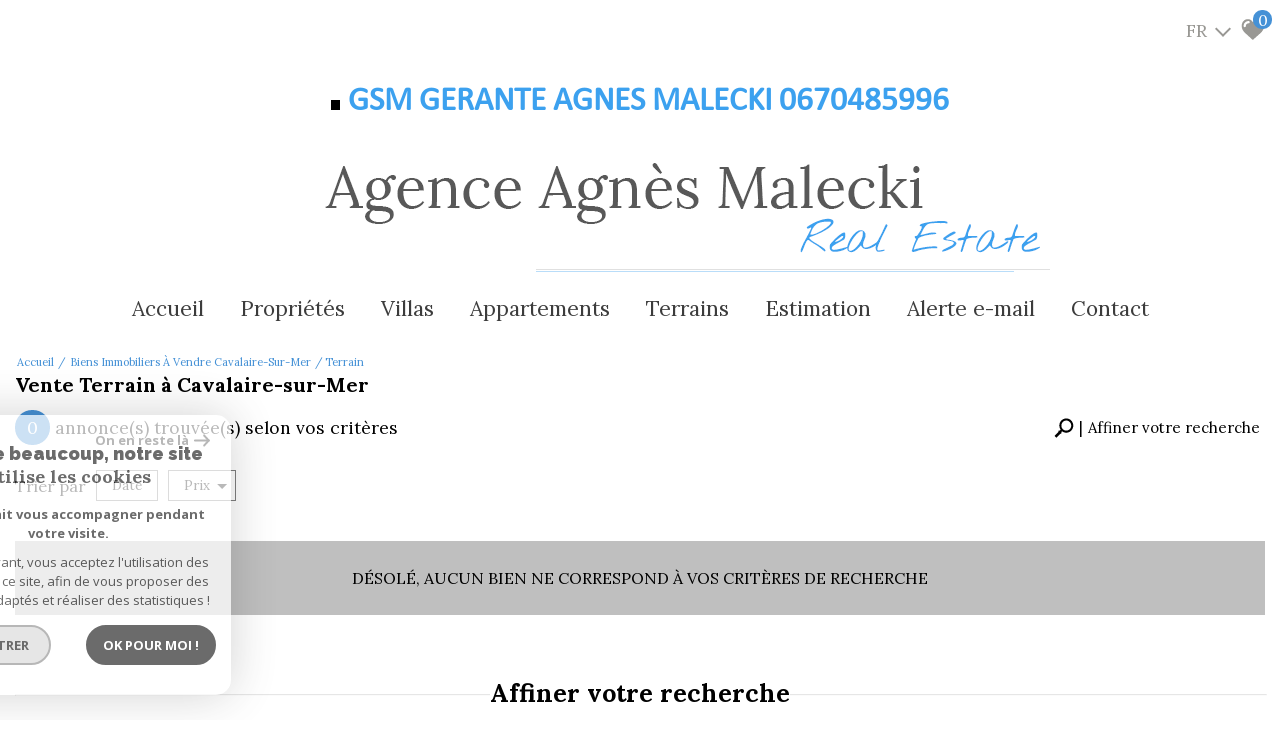

--- FILE ---
content_type: text/html; charset=UTF-8
request_url: https://www.agnesmalecki.com/achat-immobilier-cavalaire-sur-mer/type-5-terrain/1
body_size: 13227
content:
<!DOCTYPE html>
<html lang="fr" class="no-js">
    <head>
        <meta charset="utf-8">
        <meta http-equiv="X-UA-Compatible" content="IE=edge">
        <meta name="viewport" content="width=device-width, initial-scale=1.0, maximum-scale=1.0">
        <title>Terrains à vendre Cavalaire-sur-Mer, achat Terrain Cavalaire-sur-Mer | AGENCE AGNES MALECKI</title>
        <meta name="description" content="AGENCE AGNES MALECKI vous présente sa sélection d'offres immobilières : Terrains à vendre dans la ville de Cavalaire-sur-Mer. Trouvez votre futur logement à Cavalaire-sur-Mer.">
        <meta name="author" content="">
        
            <link rel="icon" href="images/favicon.png" type="image/png" />
            <link rel="shortcut icon" href="images/favicon.png" type="image/png" />
        
        
                                                <meta name="generator" content="ventura" >
                                    <link  rel="canonical" href="https://www.agnesmalecki.com/achat-immobilier-cavalaire-sur-mer/type-5-terrain/1" >
                                    <meta property="generator" content="bObcat" >
                                    

        

        <base href="https://www.agnesmalecki.com/">

                                                
        
                    

         
        
    <link rel="stylesheet" type="text/css" href="https://cdnjs.cloudflare.com/ajax/libs/select2/4.0.6-rc.0/css/select2.min.css" />
    <link rel="stylesheet" type="text/css" href="https://use.fontawesome.com/releases/v5.4.1/css/all.css" />
    <meta name="viewport" content="width=device-width, user-scalable =no">
    
        
        

    

        
            <link rel="stylesheet" type="text/css" href="/css/build_ca1b89c7c2b8e0fa56affe133e6e29dc.css" />
            <link rel="stylesheet" type="text/css" href="//code.jquery.com/ui/1.10.4/themes/smoothness/jquery-ui.css" />
        
         
        <link rel="stylesheet" type="text/css" href="/css/fonts/style.css" />
        <link rel="stylesheet" type="text/css" href="/css/expre.css" />
         
        <!-- HTML5 Shim and Respond.js IE8 support of HTML5 elements and media queries -->
        <!--[if lt IE 9]>
          <script src="https://oss.maxcdn.com/libs/html5shiv/3.7.0/html5shiv.js"></script>
          <script src="https://oss.maxcdn.com/libs/respond.js/1.4.2/respond.min.js"></script>
        <![endif]-->

        
            <link rel="preload" as="font" href="/css/fonts/lbi_icons.ttf?7dlpqz" crossorigin="anonymous">
        
        
        
                  <!-- Google Tag Manager -->
    <script>(function(w,d,s,l,i){ w[l]=w[l]||[];w[l].push( { 'gtm.start':
                new Date().getTime(),event:'gtm.js'});var f=d.getElementsByTagName(s)[0],
              j=d.createElement(s),dl=l!='dataLayer'?'&l='+l:'';j.async=true;j.src=
              'https://www.googletagmanager.com/gtm.js?id='+i+dl;f.parentNode.insertBefore(j,f);
      })(window,document,'script','dataLayer','GTM-5C97QP6');</script>
    <!-- End Google Tag Manager -->
    <script>
    gtag('consent', 'default', {
      'ad_storage': 'granted',
      'analytics_storage': 'granted',
      'ad_user_data': 'granted',
      'ad_personalization': 'granted',
    });
  </script>

        
        
                    
    </head>

    <body id="pageListing" class="">

                
            <!-- Google Tag Manager (noscript) -->
        <noscript><iframe src="https://www.googletagmanager.com/ns.html?id=GTM-5C97QP6"
                          height="0" width="0" style="display:none;visibility:hidden"></iframe></noscript>
        <!-- End Google Tag Manager (noscript) -->
    
    

        
                    

        
    
        


    
    
        
            
        




    

    



    
    
    
    
        
        
        




    

     

    
            <header id="the_header" class="AbsoluteHeader">
        
            <div class="topHeader">
                
                    <!-- Ajout d'une section -->
                
                
                    <div class="defaultTopHeader">
                        
                            <div class="control-group-Lang">
                                <div class="select-Lang">
                                    <span class="selection-lang-act">
                                        fr
                                    </span>
                                    <span class="select__arrow-Lang"></span>
                                    <ul class="hidden-div-lang">
                                                                                                                                                                                                                        <li>
                                                    <form method="post" action="//www.agnesmalecki.com/achat-immobilier-cavalaire-sur-mer/type-5-terrain/1">
                                                        <input type="hidden"  name="lang" value="en">
                                                        <input type="submit" class="submit_lang" value="en">
                                                    </form>
                                                </li>
                                                                                                                        </ul>
                                </div>
                            </div>
                        
                        
                            <div class="action panierSelection">
                                
                                    <div class="action-item">
                                        <a href="/selection" class="icon-FAV" data-toggle="tooltip" data-placement="left">
                                            <svg version="1.1" width="25px" height="25px" xmlns="https://www.w3.org/2000/svg" xmlns:xlink="https://www.w3.org/1999/xlink" x="0px" y="0px"
                                                 viewBox="0 0 60 60" style="enable-background:new 0 0 60 60;" xml:space="preserve">
                                            <path class="st0" d="M57.7,20C57,11.3,50.8,5.1,43.2,5.1c-5.1,0-9.8,2.7-12.4,7.1c-2.6-4.5-7.1-7.1-12.1-7.1C11,5.1,4.9,11.3,4.1,20
                                            c-0.1,0.4-0.3,2.4,0.5,5.7c1.1,4.7,3.7,9,7.4,12.4l18.7,17l19.1-17c3.8-3.4,6.3-7.7,7.4-12.4C58.1,22.4,57.8,20.4,57.7,20z
                                            M20.6,15.1c-3.7,0-6.6,3-6.6,6.6c0,1.5-1.2,2.7-2.7,2.7c-1.5,0-2.7-1.2-2.7-2.7c0-6.6,5.4-12,12-12c1.5,0,2.7,1.2,2.7,2.7
                                            C23.3,13.9,22.1,15.1,20.6,15.1z"/>
                                        </svg>
                                            <span class="nbSelection">0</span>
                                        </a>
                                    </div>
                                
                                
                                    
                                
                            </div>
                        
                    </div>
                
            </div>
        
    <div class="topInfos">
        <p><img src="/images/list.png">GSM GERANTE AGNES MALECKI 0670485996</p>
    </div>

        
            <div class="contentHeader ">
                
                    <div class="midHeader">
                        <a href="/" class="img-link"><img src="//malecki.staticlbi.com/original/images/logoSite.png" class="lazy" /></a>
                        <span class="burger onclickCall"><i class="fas fa-bars"></i></span>
                    </div>
                
                
                    <div class="botHeader">
                        <div class="contentBotHeader">
                            <nav class="navHeader burgerSlideClass">
                                <span class="closeMenu onclickCall"><i class="fas fa-times"></i></span>
                                <ul class="menuHeader">
                                                                                        
<li class=" ">
            <a href="/" target="" >Accueil</a>
        </li>                                                                                        
<li class="dropMenu hasMenu ">
            <a href="/proprietes/1" target="" >Propriétés</a>
                <div class="testnavHeader">
            <ul class="dropdownMenu">
                                                
<li class=" ">
            <a href="/vente-moins-2500000/1" target="" >- de 2.500.000 €</a>
        </li>                                                
<li class=" ">
            <a href="/vente-plus-2500000/1" target="" >+ de 2.500.000 €</a>
        </li>                            </ul>
        </div>
    </li>                                                                                        
<li class="dropMenu hasMenu ">
            <a href="/vente/maisons-villas/1" target="" >Villas</a>
                <div class="testnavHeader">
            <ul class="dropdownMenu">
                                                
<li class=" ">
            <a href="/vente/maisons-villas/moins-800000/1" target="" >- de 800.000 €</a>
        </li>                                                
<li class=" ">
            <a href="/vente/maisons-villas/de-800000-a-1500000/1" target="" >800.000 € à 1.500.000 €</a>
        </li>                                                
<li class=" ">
            <a href="/vente/maisons-villas/plus-1500000/1" target="" >+ de 1.500.000 €</a>
        </li>                            </ul>
        </div>
    </li>                                                                                        
<li class="dropMenu hasMenu ">
            <a href="/vente/appartements/1" target="" >Appartements</a>
                <div class="testnavHeader">
            <ul class="dropdownMenu">
                                                
<li class=" ">
            <a href="/vente/appartements/moins-300000/1" target="" >- de 300.000 €</a>
        </li>                                                
<li class=" ">
            <a href="/vente/appartements/de-300000-a-700000/1" target="" >300.000 € à 700.000 €</a>
        </li>                                                
<li class=" ">
            <a href="/vente/appartements/plus-700000/1" target="" >+ de 700.000 €</a>
        </li>                            </ul>
        </div>
    </li>                                                                                        
<li class=" ">
            <a href="/vente/terrains/1" target="" >Terrains</a>
        </li>                                                                                        
<li class=" ">
            <a href="/estimation" target="" >Estimation</a>
        </li>                                                                                        
<li class=" ">
            <a href="/alerte-email" target="" >Alerte e-mail</a>
        </li>                                                                                        
<li class="dropMenu hasMenu ">
            <a href="/contact" target="" >Contact</a>
                <div class="testnavHeader">
            <ul class="dropdownMenu">
                                                
<li class=" ">
            <a href="/estimation" target="" >Estimer votre bien</a>
        </li>                            </ul>
        </div>
    </li>                                                                    </ul>
                            </nav>
                        </div>
                    </div>
                
            </div>
        
    </header>

    

    <main class="page-section-All" id="pageListing" data-responsivevalue="980">
        

    <div class="containerBlockMax">

        
                <div class="topListing">
        
            <script type='application/ld+json'>
                {
                    "@context":"https://schema.org",
                    "@type":"BreadcrumbList",
                    "itemListElement":
                    [
                                                                                                                        {
                                    "@type":"ListItem",
                                    "position":1,
                                    "item": {
                                        "@id":"/",
                                        "name":"Accueil"
                                    }
                                },
                                                                                                            {
                                    "@type":"ListItem",
                                    "position":2,
                                    "item": {
                                        "@id":"/achat-immobilier-cavalaire-sur-mer/1",
                                        "name":"Biens immobiliers à vendre Cavalaire-sur-Mer"
                                    }
                                },
                                                                                                            {
                                    "@type":"ListItem",
                                    "position":3,
                                    "item": {
                                        "@id":"/achat-immobilier-cavalaire-sur-mer/type-5-terrain/1",
                                        "name":"Terrain"
                                    }
                                }
                                                                                ]
                }
            </script>
            <ul class="linkArian">
                                                                                        <li typeof="v:Breadcrumb"><a href="/" rel="v:url" property="v:title" >Accueil</a></li>
                                                                                                <li typeof="v:Breadcrumb"><a href="/achat-immobilier-cavalaire-sur-mer/1" rel="v:url" property="v:title" >Biens immobiliers à vendre Cavalaire-sur-Mer</a></li>
                                                                                                <li>Terrain</li>
                                                                        </ul>
        
        
            <h1 class="titleSeo">
                                    Vente Terrain à Cavalaire-sur-Mer
                            </h1>
        
        
            <div class="lastModuleTopListing">
                <div class="contentSearch">
                    
                        <div class="resultatFounded">
                            <span>0</span>
                            <p>annonce(s) trouvée(s) selon vos critères</p>
                        </div>
                    
                    
                                                    <span id="btn-search" role="button">
                                <svg version="1.1" id="Layer_1" xmlns="https://www.w3.org/2000/svg" xmlns:xlink="https://www.w3.org/1999/xlink" x="0px" y="0px"
                                     viewBox="0 0 511 511" style="enable-background:new 0 0 511 511;" xml:space="preserve">
                                <path class="st0" d="M440,64.5c-69.6-71.3-182.4-71.4-252,0c-63.1,64.7-68.7,166.2-17.6,237.3l-24.2,24.8l-7.2-7.3
                                  c-3.3-3.4-8.6-3.4-11.9,0l-13.7,14.1c-3.3,3.4-3.3,8.9,0,12.2l3.6,3.7L14.7,454c13.6,18.5,29,35.4,46,50.7l103.9-106.5l3,3.1
                                  c3.3,3.4,8.6,3.4,11.9,0l13.7-14.1c3.3-3.4,3.3-8.9,0-12.2l-9.5-9.8l24.2-24.8c69.8,53.1,168.8,47.2,232.1-17.6
                                  C509.5,251.4,509.6,135.8,440,64.5z M402.9,284.8c-49,50.2-128.8,50.2-177.8,0c-49-50.2-49-132,0-182.2c49-50.2,128.8-50.2,177.8,0
                                  C451.9,152.8,451.9,234.6,402.9,284.8z"/>
                                </svg>
                                <p>Affiner votre recherche</p>
                            </span>
                                            
                </div>
                
                    <div class="searchZoneHomeListing">
                        <div class="searchZoneListing hiddenFirst">
                                        <form class="searchZone-form containerBlock" method="post" action="/recherche/">
            
                <div class="firstZone bxrow">
                    
                        <div class="bxd10 bxt12 bxrow firstZoneContent">
                                                                                                                                                                                                                                                                                                                                                                                                                                                                <div class="bxd3 bxt6 bxm12 inputSearchContainer">
                                                            <div class="inputSearchDefault">
                                                                <select name="data[Search][offredem]" data-noresult="Aucun résultat" id="inputOffredem" class="js-select2-multi" data-placeholder=""  >
                <option  value="0" selected="selected">
            Vente
        </option>
    </select>
                                                            </div>
                                                        </div>
                                                                                                                                                                                                                                                                                                                                                                                                                                                                                                                                                                                                                                                                                                                                                                                            <div class="bxd3 bxt6 bxm12 inputSearchContainer">
                                                            <div class="inputSearchDefault">
                                                                        <select name="data[Search][idtype][]" data-noresult="Aucun résultat" id="inputTypeBien_transac" class="js-select2-multi" data-placeholder="Type de bien" multiple title="Type de bien" >
            <option value="void">Type de bien</option>
                <option  value="2" >
            Appartement
        </option>
            <option  value="22" >
            Propriete
        </option>
            <option  value="25" >
            Villa
        </option>
            <option  value="5" selected="selected">
            Terrain
        </option>
    </select>
                                                            </div>
                                                        </div>
                                                                                                                                                                                                                                                                                                                                                                                                                                                                                                                                                                                                                                                                                                        <div class="bxd3 bxt6 bxm12 inputSearchContainer">
                                                            <div class="inputSearchDefault">
                                                                <select name="data[Search][idvillecode][]" data-noresult="Aucun résultat" id="inputLocalisation" class="js-select2-multi" data-placeholder="Localisation" multiple title="Localisation" data-live-search=true  data-live-search-normalize=true>
            <option value="void">Localisation</option>
                <option  value="ville-9" >
            83230 - Bormes-les-Mimosas
        </option>
            <option  value="ville-1" >
            83240 - Cavalaire-sur-Mer
        </option>
            <option  value="ville-21" >
            83250 - La Londe-les-Maures
        </option>
            <option  value="ville-17" >
            83310 - Grimaud
        </option>
            <option  value="code-9" >
            83400 - Toutes localités
        </option>
            <option  value="ville-18" >
            83400 - Hyères
        </option>
            <option  value="ville-5442" >
            83400 - Ile du levant
        </option>
            <option  value="ville-4" >
            83420 - La Croix-Valmer
        </option>
            <option  value="ville-5470" >
            83720 - Trans-en-Provence
        </option>
            <option  value="ville-2" >
            83820 - Rayol-Canadel-sur-Mer
        </option>
            <option  value="ville-5471" >
            83920 - La Motte
        </option>
            <option  value="code-5" >
            83980 - Toutes localités
        </option>
            <option  value="ville-5" >
            83980 - Le Lavandou
        </option>
            <option  value="ville-8" >
            83980 - Cavaliere
        </option>
    </select>
                                                            </div>
                                                        </div>
                                                                                                                                                                                                                                                                                                                                                                                                                                                                                                                                                                                                                                                                                                        <div class="bxd3 bxt6 bxm12 inputSearchContainer">
                                                            <div class="inputSearchDefault">
                                                                <input type="text" name="data[Search][prixmax]" placeholder="Budget maxi" id="input_prixMax" value="" class="form-control numericInput">
                                                            </div>
                                                        </div>
                                                                                                                                                                                                                                                                                                                                                                                                                                                                                                                                        </div>
                                        <div class="btnSearch bxd2 bxt12">
                                            <button class="SubmitBtn" type="submit">Rechercher</button>
                                        </div>
                                                                                                                                                                                                                                                                                                                                                                                    
                </div>
            
            
                <div class="secondZone bxrow hiddenSecond">
                    
                        <div class="bxd10 bxt12">
                            <div class="deleteDisplayFlex">
                                <div class="div-add-search bxrow">
                                                                            
                                                                                                                                                                                                                                                                                                                                                                                                                                                                                                                                                    <div class="bxt6 bxm12 inputSearchContainer bxd3">
                                                                    <div class="inputSearchDefault">
                                                                        <input type="text" name="data[Search][piecesmin]" placeholder="Nb. pièces min." id="inputPiecesMin" value="" class="form-control numericInput">
                                                                    </div>
                                                                </div>
                                                                                                                                                                                                                                                                                                                                                                                                                                                                                                                                                                                                                                <div class="bxt6 bxm12 inputSearchContainer bxd3">
                                                                    <div class="inputSearchDefault">
                                                                        <input type="text" name="data[Search][surfmin]" placeholder="Surface min. (m²)" id="inputSurfMin" value="" class="form-control numericInput">
                                                                    </div>
                                                                </div>
                                                                                                                                                                                                                                                                                                                                                                                                                                                                                                                                                                                                                                <div class="bxt6 bxm12 inputSearchContainer bxd3">
                                                                    <div class="inputSearchRadio">
                                                                        <div class="distance elementSearch">
    <span class="txtdistance"><i></i></span>
    <div class="fieldDistance no-events">
        <div class="radio-inline">
            <div class="raound1">
                <input id="radio1" name="data[Search][distance]" class="radioDistance" type="radio" value="5"  data-label="5Km">
                <label for="radio1"></label>
                <span class="labelVal">5KM</span>
            </div>
        </div>
        <div class="radio-inline">
            <div class="raound2">
                <input id="radio2" name="data[Search][distance]" class="radioDistance" type="radio" value="10"  data-label="10Km">
                <label for="radio2"></label>
                <span class="labelVal">10KM</span>
            </div>
        </div>
        <div class="radio-inline">
            <div class="raound3">
                <input id="radio3" name="data[Search][distance]" class="radioDistance" type="radio" value="25"  data-label="25Km">
                <label for="radio3"></label>
                <span class="labelVal">25KM</span>
            </div>
        </div>
        <input type="hidden" name="data[Search][distance_idvillecode]" class="distanceVille" value="">
    </div>
</div>
                                                                    </div>
                                                                </div>
                                                                                                                                                                                                                                                                                                                                                                                                                                                                                                                                                                                                                                <div class="bxt6 bxm12 inputSearchContainer bxd3">
                                                                    <div class="inputSearchDefault">
                                                                        <input type="text" name="data[Search][prixmin]" placeholder="Budget min" id="input_dualPrixMin" value=""  class="form-control numericInput">
                                                                    </div>
                                                                </div>
                                                                                                                                                                                                                                                                                                                                                                                                                                                                                                                                                                                                                                <div class="bxt6 bxm12 inputSearchContainer bxd3">
                                                                    <div class="inputSearchDefault">
                                                                        <input type="text" name="data[Search][NO_DOSSIER]" placeholder="Référence" id="inputRef" class="form-control">
                                                                    </div>
                                                                </div>
                                                                                                                                                                                                                                                                                                                                                                                                                                                                                                                                                                                                                                                                                                                                                                                                                                                                                                                                                                                                                                                                                                                                                                                                                                                                                                                                                                                                                                                                                                                                                                                                                                                                                                                                                                                                                                                                                                                                                                                                                
                                                                    </div>
                            </div>
                        </div>
                    
                </div>
            
            
                <div class="thirdZone">
                    <div class="btnSearch980">
                    </div>
                    
            <div class="btnContainer">
            <span role="button" id="btn-add-search" data-Plus="+ de crit&#232;res"
                data-Moins=" - de critères">+ de crit&#232;res
                <span><img src="/images/plus-criteres.png"></a></span></span>
        </div>
    
                </div>
            
        </form>
                            </div>
                    </div>
                
                
                    <div class="dividBy-nbrPage">
                        
                            <ul class="dividBy">
                                <li>Trier par </li>
                                
                                                                            <li>
                                            <form method="post" name="tridateenr" action="//www.agnesmalecki.com/achat-immobilier-cavalaire-sur-mer/type-5-terrain/1">
                                                <input type="hidden" name="Sort[field]" value="dateenr">
                                                <input type="hidden" name="Sort[order]" value="ASC">
                                                <button onclick="document.forms['tridateenr'].submit();" class="">
                                                    Date
                                                                                                    </button>
                                            </form>
                                        </li>
                                                                            <li>
                                            <form method="post" name="triprix" action="//www.agnesmalecki.com/achat-immobilier-cavalaire-sur-mer/type-5-terrain/1">
                                                <input type="hidden" name="Sort[field]" value="prix">
                                                <input type="hidden" name="Sort[order]" value="ASC">
                                                <button onclick="document.forms['triprix'].submit();" class=" active ">
                                                    Prix
                                                                                                            <span class="tridesc"></span>                                                                                                    </button>
                                            </form>
                                        </li>
                                                                    
                            </ul>
                        
                        
                            <div class="nbrPage">
    
        <ul>
                    </ul>
    
</div>                        
                    </div>
                
            </div>
        
    </div>

        

        
            <section class="Lisitng-04-All-Page">
                                                                                        
                        <article class="selectionBien">
                            <div class="block-good-no-good">
                                <p class="no-good">Désolé, aucun bien ne correspond à vos critères de recherche</p>
                            </div>
                        </article>
                    
                            </section>
        

        
            <div class="NbrPage-end">
                <div class="nbrPage">
    
        <ul>
                    </ul>
    
</div>            </div>
        
		
    </div>
	
			
    
        <div class="containerBlock">
              <section class="section-PreciseSearch">
    
      <div class="seoSiloListing">
            <div class="titleSearch hrMidTitle">
            <h2>Affiner votre recherche</h2>
            <hr>
        </div>
        
            <ul class="silos-generique">
                                                                            <li class="silo inner">
                        <span class="icon-maison silosIcon"></span>
                        <div class="silos-block">
                            <h3>Par type de biens</h3>
                            <ul class="silos-links">
                                                                    <li class="silo-link">
                                        <a href="/achat-immobilier-cavalaire-sur-mer/type-1-maison/1" >Maison</a>
                                    </li>
                                                                    <li class="silo-link">
                                        <a href="/achat-immobilier-cavalaire-sur-mer/type-25-villa/1" >Villa</a>
                                    </li>
                                                                    <li class="silo-link">
                                        <a href="/achat-immobilier-cavalaire-sur-mer/type-2-appartement/1" >Appartement</a>
                                    </li>
                                                            </ul>
                        </div>
                    </li>
                                        
                                
            </ul>
        
    </div>    
    
      <div class="containerBlockMin">
        <div class="alertMail-create-link">
          <span class="sectionSvgAlertMail">
            <svg version="1.1" xmlns="https://www.w3.org/2000/svg" xmlns:xlink="https://www.w3.org/1999/xlink" x="0px" y="0px"
            viewBox="-49 141 512 512" style="enable-background:new -49 141 512 512;" xml:space="preserve">
              <g>
              <path class="st0" d="M99.6,432.8c-2.1,0-4.3,0.1-6.5,0.3c-4.2,0.3-7.4,3.9-7.1,8.1c0.3,4.1,3.6,7.2,7.6,7.2c0.2,0,0.3,0,0.5,0
              c1.9-0.1,3.8-0.2,5.7-0.2c4.2-0.1,7.6-3.5,7.5-7.8C107.4,436.1,103.9,432.7,99.6,432.8z"/>
              <path class="st0" d="M137.3,438.2c-4-1.3-8.1-2.4-12.4-3.2c-4.1-0.8-8.2,1.9-9,6c-0.8,4.1,1.9,8.2,6,9c3.7,0.7,7.2,1.6,10.6,2.7
              c4,1.3,8.4-1,9.6-4.9C143.5,443.8,141.3,439.5,137.3,438.2z"/>
              <path class="st0" d="M57.6,509.1c-0.6-3.5-0.9-7.1-1-10.7c-0.1-4.2-3.6-7.6-7.8-7.5c-4.2,0.1-7.6,3.6-7.5,7.8
              c0.1,4.4,0.5,8.7,1.2,12.9c0.7,4.1,4.7,7,8.8,6.3C55.5,517.2,58.3,513.2,57.6,509.1z"/>
              <path class="st0" d="M94.9,556.3c-3.2-1.1-6.4-2.6-9.4-4.4c-3.6-2.2-8.3-1-10.5,2.6c-2.2,3.6-1,8.3,2.6,10.5
              c3.8,2.3,7.9,4.2,12.1,5.7c4.1,1.5,8.8-1,9.9-5.2C100.8,561.8,98.6,557.7,94.9,556.3z"/>
              <path class="st0" d="M95.1,421.3c2.7-2.6,5.6-5,8.5-7.4c3.3-2.6,3.9-7.4,1.2-10.8c-2.6-3.3-7.4-3.9-10.8-1.2
              c-3.2,2.6-6.4,5.3-9.5,8.1c-3.1,2.9-3.3,7.7-0.4,10.8C87.1,424,92,424.2,95.1,421.3z"/>
              <path class="st0" d="M64.4,529.2c-2-3.7-6.6-5.2-10.3-3.2c-3.7,2-5.2,6.6-3.2,10.3c2.1,3.9,4.5,7.6,7.1,11.1
              c2.8,3.6,8.1,3.9,11.4,0.8c2.8-2.7,3.1-7.1,0.7-10.2C67.9,535.3,66,532.3,64.4,529.2z"/>
              <path class="st0" d="M49.6,482.4c0.7,0.2,1.3,0.3,2,0.3c3.4,0,6.5-2.2,7.4-5.7c0.6-2.1,1.7-5.6,3.6-10.2c1.7-3.9-0.2-8.4-4-10
              c-3.9-1.7-8.4,0.2-10,4c-1.8,4.3-3.3,8.5-4.3,12.2C43.1,477.1,45.5,481.3,49.6,482.4z"/>
              <path class="st0" d="M78.5,427.2c-3.3-2.6-8.1-2-10.7,1.3c-2.6,3.3-5,6.7-7.3,10.2c-2.3,3.5-1.3,8.3,2.2,10.6
              c3.5,2.3,8.3,1.3,10.6-2.2c2-3.1,4.3-6.2,6.6-9.2C82.4,434.6,81.8,429.8,78.5,427.2z"/>
              <path class="st0" d="M149.9,451.5c-2.4,3.5-1.6,8.2,1.9,10.7c2.9,2.1,5.6,4.3,7.9,6.7c2.9,3,7.8,3.1,10.8,0.2
              c3-2.9,3.1-7.8,0.2-10.8c-3-3.1-6.4-6-10.1-8.6C157.1,447.2,152.3,448,149.9,451.5z"/>
              <path class="st0" d="M125.9,557.9c-3.2,0.7-6.5,1.1-9.9,1.3l-0.6,0c-4.2,0.2-7.5,3.8-7.3,8c0.2,4.1,3.6,7.3,7.6,7.3
              c0.1,0,0.3,0,0.4,0l0.8,0c4.2-0.3,8.3-0.8,12.2-1.7c4.1-0.9,6.8-5,5.9-9.1C134.1,559.6,130,557,125.9,557.9z"/>
              <path class="st0" d="M184.6,481.5c-1.3-4-5.6-6.3-9.6-5c-4,1.3-6.3,5.5-5,9.6c1,3.1,1.6,6.5,1.9,10c0.3,4.2,4.1,7.4,8.2,7
              c4.2-0.3,7.4-4.1,7-8.2C186.8,490.2,186,485.7,184.6,481.5z"/>
              <path class="st0" d="M179.1,511.6c-4.1-1.2-8.3,1.1-9.5,5.2c-1,3.4-2.3,6.7-3.8,9.8c-1.9,3.8-0.3,8.4,3.5,10.2
              c3.7,1.8,8.4,0.3,10.2-3.5c1.9-3.9,3.5-8.1,4.8-12.3C185.5,517.1,183.2,512.8,179.1,511.6z"/>
              <path class="st0" d="M118.6,402.4c1.3,0,2.6-0.3,3.8-1c3.3-1.8,6.6-3.6,10-5.2c3.8-1.8,5.5-6.4,3.7-10.2c-1.8-3.8-6.4-5.5-10.2-3.7
              c-3.8,1.8-7.5,3.7-11.1,5.7c-2.9,1.6-4.4,5-3.7,8.2C111.8,399.8,115,402.4,118.6,402.4z"/>
              <path class="st0" d="M153.4,543.5c-2.5,2.4-5.3,4.6-8.2,6.5c-3.6,2.3-4.6,7-2.3,10.6c2.3,3.5,7.1,4.5,10.6,2.3
              c3.7-2.4,7.2-5.2,10.4-8.2c3.1-2.9,3.2-7.8,0.3-10.8C161.3,540.7,156.5,540.6,153.4,543.5z"/>
              <path class="st0" d="M155.3,371.7c-2.1,0.6-4.1,1.1-6.1,1.8c-3.8,1.2-6.2,5.2-5.2,9.1c1,4.2,5.5,6.8,9.7,5.5
              c1.8-0.6,3.7-1.1,5.6-1.6c4.1-1.1,6.5-5.3,5.4-9.4C163.5,373,159.3,370.6,155.3,371.7z"/>
              <path class="st0" d="M-10,631.6c-1.8-3.8-6.3-5.5-10.2-3.7c-3.8,1.8-5.5,6.3-3.7,10.2c0.9,1.9,1.9,3.9,2.8,5.8
              c1.9,3.7,6.6,5.2,10.3,3.3c3.8-1.9,5.2-6.6,3.3-10.3C-8.3,635.1-9.2,633.4-10,631.6z"/>
              <path class="st0" d="M-17.6,611.3c-1-3.5-1.8-7-2.5-10.5c-0.8-4.1-4.8-6.9-9-6c-4.1,0.8-6.9,4.8-6,9c0.8,3.9,1.7,7.9,2.8,11.8
              c1.1,4,5.4,6.4,9.5,5.3C-18.8,619.6-16.4,615.4-17.6,611.3z"/>
              <path class="st0" d="M-24,584.1c1.7-2.3,1.5-4.8,1.5-7.5c0-2.7,0.1-5.4,0.3-8.1c0.3-4.2-2.9-7.9-7.2-8.1c-4.2-0.3-7.9,2.9-8.1,7.2
              c-0.2,3-0.3,6-0.3,9c0,2.8-0.1,5.4,1.7,7.7c1.5,1.8,3.8,2.9,6.1,2.9C-27.6,587.1-25.4,585.9-24,584.1z"/>
              <path class="st0" d="M-28.2,552.8c4.1,1,8.2-1.6,9.2-5.7c0.8-3.5,1.8-7,2.9-10.4c1.3-4-0.9-8.3-4.9-9.6c-4-1.3-8.3,0.9-9.6,4.9
              c-1.2,3.8-2.3,7.7-3.2,11.6C-34.9,547.7-32.3,551.9-28.2,552.8z"/>
              <path class="st0" d="M7.2,470.9c-0.8,0.7-1.6,1.5-2.3,2.3c-2.1,2.1-4.1,4.3-6.1,6.5c-2.8,3.2-2.5,8,0.7,10.8
              c3.1,2.7,8.1,2.4,10.8-0.7c1.7-2,3.5-3.9,5.4-5.8c0.7-0.7,1.4-1.4,2.1-2c3.1-2.9,3.2-7.8,0.3-10.8C15.1,468.1,10.2,468,7.2,470.9z"
              />
              <path class="st0" d="M-5,496.6c-3.6-2.2-8.3-1.1-10.5,2.5c-2.1,3.4-4.1,7-5.9,10.5c-1.9,3.8-0.4,8.4,3.3,10.3
              c3.7,1.9,8.4,0.4,10.3-3.3c1.6-3.2,3.4-6.4,5.3-9.5C-0.3,503.6-1.4,498.9-5,496.6z"/>
              <path class="st0" d="M42.1,454.9c-2.2-3.6-6.9-4.8-10.5-2.6c-1.8,1.1-3.7,2.3-5.5,3.5c-3.5,2.3-4.5,7.1-2.1,10.6
              c2.3,3.5,7.1,4.5,10.6,2.1c1.6-1.1,3.2-2.1,4.9-3.1C43.1,463.3,44.3,458.6,42.1,454.9z"/>
              <path class="st0" d="M442.8,151.5C442.8,151.5,442.8,151.5,442.8,151.5c-0.1-0.8-0.4-1.6-0.8-2.2c0,0,0,0,0,0c0,0,0,0,0,0
              c-0.4-0.6-0.9-1.1-1.5-1.6c-0.1-0.1-0.2-0.1-0.4-0.2c-0.5-0.3-0.9-0.5-1.5-0.7c-0.3-0.1-0.7-0.1-1-0.2c-0.3,0-0.5-0.2-0.8-0.2
              c-0.2,0-0.4,0-0.6,0c-0.1,0-0.1,0-0.2,0c-0.1,0-0.1,0-0.2,0c-0.2,0-0.3,0.1-0.5,0.1L74.9,221c-2.5,0.5-4.5,2.6-4.9,5.2
              c-0.4,2.6,0.9,5.1,3.2,6.3l103.3,54.5l18.1,100.5c0,0.1,0,0.1,0,0.2c-0.1,0.5-0.1,1,0,1.5c0,0.3,0.1,0.5,0.1,0.7
              c0.1,0.6,0.4,1.2,0.7,1.7c0.1,0.1,0.1,0.2,0.1,0.3c0,0,0.1,0.1,0.1,0.1c0.1,0.1,0.2,0.2,0.3,0.3c0.3,0.4,0.6,0.7,0.9,1
              c0.1,0.1,0.1,0.1,0.2,0.1c0.1,0.1,0.2,0.1,0.3,0.2c0.4,0.2,0.8,0.5,1.2,0.6c0.2,0.1,0.3,0.2,0.5,0.2c0.5,0.2,1.1,0.3,1.7,0.3h0
              c0,0,0.1,0,0.1,0c0.1,0,0.2,0,0.3,0c1.7,0,3.3-0.8,4.4-2l68.8-45.9l72,46.8c1,0.6,2.2,1,3.4,1c0.7,0,1.3-0.1,2-0.3
              c1.8-0.6,3.2-2,3.8-3.8l86.5-234.8c0.6-0.9,0.9-2.1,0.9-3.2C443,152.2,442.9,151.9,442.8,151.5z M237.4,356.6l-25.2,16.8l16.9-55.9
              l26.3,17.1l7.6,4.9L237.4,356.6z M221.9,302.8c-0.2,0.2-0.5,0.4-0.7,0.6c-0.1,0.1-0.1,0.1-0.2,0.2c-0.2,0.2-0.2,0.3-0.4,0.5
              c-0.1,0.1-0.2,0.3-0.3,0.5c-0.2,0.4-0.4,0.8-0.6,1.2c0,0.1-0.1,0.1-0.1,0.2c0,0-0.1,0-0.1,0.1l-17.1,55.5L189,286.4l181.8-93.1
              L221.9,302.8z"/>
              </g>
            </svg>
          </span>
          <p>Recevez les biens correspondants à votre recherche dans votre boîte mail !</p>
          <a href="/alerte-email">Créer une alerte <strong>E-mail</strong></a>
        </div>
      </div>
    
    
      <div class="remonter-top">
        <div class="hrMidTitle">
          <p class="scrollTop">remonter</p>
          <hr>
        </div>
      </div>
    
  </section>

        </div>
        <div class="addNewSectionContainer">
                <section class="section-contactInfo">
        
        <div class="contactInfo_Container containerBlock" data-activateanim="true">  <div class="div-text-contactInfo animBx bxFadeOut " data-animname="bxFade" data-duration="125">
                <h1 class="TitleHome"> Nos <br> coordonnées </h1>
            </div>
            
                <div class="bxrow" data-activateanim="true">

                    
                        <div class="bxd4 bxt12 align-div animBx bxFadeUpOut agence1" data-animname="bxFadeUp" data-duration="125">
                        <div class="icon">
                        <img src="/images/icn-pos.png" alt="localisation" class="contactIcon">
                        </div>
                            <div>
                                                                    <p class="nomAgence textContact">AGENCE DE CAVALAIRE</p>
                                                                                                                                                                    <address class="textContact" itemscope itemtype="https://schema.org/PostalAddress">
                                                                            <p>Siège Social</p>
                                                                        <p>
                                                                                    <p>136 Rue du Port <br> 83240 Cavalaire Sur Mer</p>
                                                                            </p>
                                    </address>
                                                                                                    <div class="box-icon-contact">
                                        <a href="tel:04 94 30 00 40" class="textContact" title="04 94 30 00 40"><b class="invisible-xs">-</b> Tél.: 04 94 30 00 40&nbsp; </a>
                                     
                                                                                    <a href="tel:06 70 48 59 96" class="textContact" title="06 70 48 59 96"><b class="invisible-xs">-</b> GSM.: 06 70 48 59 96</a>
                                                                                                                                                            </div>
                                
                                                                    <div class="box-icon-contact">
                                        <a href="mailto:agnesmalecki01@orange.fr" class="textContact" >agnesmalecki01@orange.fr</a>
                                    </div>
                                                            </div>



                        </div>

                    
                        <div class="bxd4 bxt12 align-div animBx bxFadeUpOut agence2" data-animname="bxFadeUp" data-duration="125">
                        <div class="icon">
                        <img src="/images/icn-pos.png" alt="localisation" class="contactIcon">
                        </div>
                            <div>
                                                                                                    <p class="nomAgence textContact">agences cavalière / rayol canadel</p>
                                                                                                                                    <address class="textContact" itemscope itemtype="https://schema.org/PostalAddress">
                                                                        <p>
                                                                                    <p>151 Avenue du Cap Nègre, 83980 Cavalière</p>
                                            <p>15 Avenue Sarrazine, 83820 Rayol Canadel</p>
                                                                            </p>
                                    </address>
                                                                                                    <div class="box-icon-contact">
                                        <a href="tel:04 94 94 76 34" class="textContact" title="04 94 94 76 34"><b class="invisible-xs">-</b> Tél.: 04 94 94 76 34&nbsp; </a>
                                     
                                                                                                                            <a href="tel:07 50 63 85 16" class="textContact" title="07 50 63 85 16"><b class="invisible-xs">-</b> GSM.: 06 70 48 59 96</a>
                                                                                                                    </div>
                                
                                                                    <div class="box-icon-contact">
                                        <a href="mailto:agnesmalecki02@orange.fr" class="textContact" >agnesmalecki02@orange.fr</a>
                                    </div>
                                                            </div>



                        </div>

                    
                        <div class="bxd4 bxt12 align-div animBx bxFadeUpOut agence3" data-animname="bxFadeUp" data-duration="125">
                        <div class="icon">
                        <img src="/images/icn-pos.png" alt="localisation" class="contactIcon">
                        </div>
                            <div>
                                                                                                                                    <p class="nomAgence textContact">AGENCE LA CROIX VALMER</p>
                                                                                                    <address class="textContact" itemscope itemtype="https://schema.org/PostalAddress">
                                                                        <p>
                                                                                    219 Rue Louis Martin  <br> 83420 La Croix-Valmer
                                                                            </p>
                                    </address>
                                                                                                    <div class="box-icon-contact">
                                        <a href="tel:04 94 79 56 82" class="textContact" title="04 94 79 56 82"><b class="invisible-xs">-</b> Tél.: 04 94 79 56 82&nbsp; </a>
                                     
                                                                                                                                                                    <a href="tel: 06 28 48 02 73" class="textContact" title=" 06 28 48 02 73"><b class="invisible-xs">-</b> GSM.:  06 70 48 59 96</a>
                                                                            </div>
                                
                                                                    <div class="box-icon-contact">
                                        <a href="mailto:agnesmalecki03@orange.fr" class="textContact" >agnesmalecki03@orange.fr</a>
                                    </div>
                                                            </div>



                        </div>

                    


                </div>
            
        
    </div>
</section>



        </div>
    


    </main>

    
            <footer>
        <div class="containerBlock">
            
                <div class="firstSectionFooter ">
                    


                    

                    
                    
                        <div class="align-div-R alignContainer ">
                            <p>Se connecter</p>
                            <div class="container_Default">
                                <button class="btnDefault btnDefaultHover obfusquerBlank" data-url="/admin/espace_proprietaire.php">
                                    <svg version="1.1" id="Calque_1" xmlns="http://www.w3.org/2000/svg" xmlns:xlink="http://www.w3.org/1999/xlink" x="0px" y="0px"
                                    width="60px" height="60px" viewBox="0 0 60 60" xml:space="preserve">
                                        <g>
                                            <path class="st0" d="M35.1,31.9c1.1-1.1,1.1-2.7,0-3.8l-1.9-1.9l-5.7-5.7c-1-1-2.7-1-3.7,0c-1.1,1.1-1.1,2.7,0,3.8l3,3h-18
                                                c-1.5,0-2.7,1.2-2.7,2.7c0,1.5,1.2,2.7,2.7,2.7h18l-3,3c-1.1,1.1-1.1,2.7,0,3.8c1.1,1.1,2.7,1.1,3.8,0l5.6-5.6L35.1,31.9z"/>
                                            <path class="st0" d="M51.3,6.1h-2.7H35.3c-1.5,0-2.7,1.2-2.7,2.7s1.2,2.7,2.7,2.7h13.3v37.2H35.3c-1.5,0-2.7,1.2-2.7,2.7
                                                s1.2,2.7,2.7,2.7h13.3h2.7c1.5,0,2.7-1.2,2.7-2.7v-2.7V11.4V8.7C53.9,7.2,52.8,6.1,51.3,6.1z"/>
                                        </g>
                                    </svg>
                                    <span class="txtProp">Espace propriétaire</span>
                                </button>
                            </div>
                        </div>
                    
                </div>
            
            
    <div class="div-madeLBI">
        <div class="align-madeLBI">
            <p>Réalisé par</p>
            <a href="https://www.la-boite-immo.com/" target="_blank">
                <img src="//malecki.staticlbi.com/original/images/logoLBI.png" alt="La boite immo" />
            </a>
        </div>
    </div>

            
    <div class="div-bottomCopyR">
        <div class="div-copyrightMenu">
            
                <p>&copy; 2026 | Tous droits réservés | Traduction powered by Google</p>
            
            <nav>
                <ul>
                    
                        <li>
                            <a href="/plan-du-site" >Plan du site</a>
                        </li>
                        <li>
                            <a href="/i/redac/legals" >Mentions légales</a>
                        </li>
                        <li>
                            <a href="/honoraires2025.pdf" target="_blank" >Nos honoraires</a>
                        </li>
                        <li>
                            <a href="/nos-liens" >Liens</a>
                        </li>
                        <li>
                            <a href="/admin/" target="_blank" >Admin</a>
                        </li>
                                                    <li>
                                <a href="/toutes-nos-annonces" >Toutes nos annonces</a>
                            </li>
                                                <li>
                            <a href="https://www.la-boite-immo.com/politique-de-gestion-des-donnees-personnelles" >Politique RGPD</a>
                        </li>
                    
                </ul>
            </nav>
        </div>
        
            <div class="div-responsive">
                <img src="data:image/svg+xml,%3Csvg xmlns='http://www.w3.org/2000/svg' viewBox='0 0 30 23'%3E%3C/svg%3E" data-src="//malecki.staticlbi.com/original/images/img-responsive.png" data-path="img-responsive.png" class="lazy" lazy="true" width="30" height="23" />
                <p>Site internet compatible multi-supports,<br/>un seul site adaptable à tous les types d'écrans.</p>
            </div>
        
    </div>

        </div>
    </footer>

    



        <script src="//ajax.googleapis.com/ajax/libs/jquery/1.10.1/jquery.min.js" ></script>
        <script src="//ajax.googleapis.com/ajax/libs/jqueryui/1.10.3/jquery-ui.min.js" ></script>
        
            <script src="/js/build_1d76aa1aa822cba54b600ea63de7ff5c.js" data-model='ventura' id='principalJs'></script>
        

         

                    <script type="text/javascript" src="/js/build_mapFrance.js" ></script>
        
         
        
    
    
        <script src="/js/build_3fb01a209691bd88567068895c1fcaa1.js" ></script>
        <script src="https://cdnjs.cloudflare.com/ajax/libs/select2/4.0.6-rc.0/js/select2.min.js"></script>
        <script src="https://cdnjs.cloudflare.com/ajax/libs/bodymovin/5.4.4/lottie_light.js" type="text/javascript"></script>

    
 <!-- à utiliser si on veut ajouter un fichier js spécifique au site -->
        
    <script src="/js/build_e42f7b4f2be285a16e775052838a818c.js" ></script>
 <!-- à utiliser si on veut ajouter un fichier js specifique au lazyloading -->

        
                
                
        

        <script src="https://www.google.com/recaptcha/api.js?render=6LcPSwcjAAAAALqRxz1OmV3XskwQrdJBMbyDDSJU"></script>
<style>.grecaptcha-badge { visibility: hidden;}</style>

        <script>
grecaptcha.ready(function() {
                        grecaptcha.execute("6LcPSwcjAAAAALqRxz1OmV3XskwQrdJBMbyDDSJU", {action: "achatimmobiliercavalairesurmertype5terrain1"}).then(function(token) {});
                    });</script>

		




<div class="cookie-consent rgpd-v1 ">

<div class="cookiesContainer" style="display: block;">
    <div class="cookiesStructure_1">
        <div class="cookiesContent">
            <button class="btnTop" type="button" id="getCloseCookies">
                On en reste là
                <svg xmlns="http://www.w3.org/2000/svg" width="16.468" height="12.261" viewBox="0 0 16.468 12.261">
                    <g id="Fleche_fermer" data-name="Fleche fermer" transform="translate(-1537.741 -953.58)">
                        <path id="Tracé_4684" data-name="Tracé 4684" d="M0,0H14.148" transform="translate(1538.741 959.71)" fill="none" stroke="#9c9c9c" stroke-linecap="round" stroke-width="2"></path>
                        <path id="Tracé_4685" data-name="Tracé 4685" d="M0,0,4.621,4.621" transform="translate(1548.173 954.994)" fill="none" stroke="#9c9c9c" stroke-linecap="round" stroke-width="2"></path>
                        <path id="Tracé_4683" data-name="Tracé 4683" d="M0,4.621,4.621,0" transform="translate(1548.173 959.805)" fill="none" stroke="#9c9c9c" stroke-linecap="round" stroke-width="2"></path>
                    </g>
                </svg>
            </button>

            <p class="titreCookies">
                Comme beaucoup, notre site
                <span class="colorPrimarySite">utilise les cookies</span>
            </p>
            <p class="textCookies">
                <span class="textStrong">On aimerait vous accompagner pendant votre visite.</span>
                En poursuivant, vous acceptez l'utilisation des cookies par ce site, afin de vous proposer des contenus adaptés et réaliser des statistiques !

            </p>
            <div class="btnContainer">
                <button class="btnCookies lightVersion" id="getParamsCookies" type="button"> Paramétrer</button>
                <button class="btnCookies" id="getValidCookies" type="button"> Ok pour Moi !</button>
            </div>
        </div>
    </div>
    <div class="cookiesStructure_2 ">
        <div class="cookiesContent">
            <button class="btnRetour" id="getReturnCookies" type="button">
                <svg xmlns="http://www.w3.org/2000/svg" width="16.468" height="12.261" viewBox="0 0 16.468 12.261">
                    <g id="Fleche_retour" data-name="Fleche retour" transform="translate(1554.209 965.841) rotate(180)">
                        <path id="Tracé_4684" data-name="Tracé 4684" d="M0,0H14.148" transform="translate(1538.741 959.71)" fill="none" stroke="#9c9c9c" stroke-linecap="round" stroke-width="2"></path>
                        <path id="Tracé_4685" data-name="Tracé 4685" d="M0,0,4.621,4.621" transform="translate(1548.173 954.994)" fill="none" stroke="#9c9c9c" stroke-linecap="round" stroke-width="2"></path>
                        <path id="Tracé_4683" data-name="Tracé 4683" d="M0,4.621,4.621,0" transform="translate(1548.173 959.805)" fill="none" stroke="#9c9c9c" stroke-linecap="round" stroke-width="2"></path>
                    </g>
                </svg>
            </button>
            <p class="topContentCookies"> Paramétrer</p>

            <div class="cookiesElement">
                <p class="textSectionContent"><span class="titreSection">Cookies fonctionnels</span>Ces cookies sont indispensables à la navigation sur le site, pour vous garantir un fonctionnement optimal. Ils ne peuvent donc pas être désactivés. </p>
            </div>
                            <div class="cookiesElement">

                    <p class="textSectionContent"><span class="titreSection">Statistiques de visites</span>Pour améliorer votre expérience, on a besoin de savoir ce qui vous intéresse ! <br> Les données récoltées sont anonymisées. </p>

                    <div class="itemCheckboxCookieContainer">
                        <div class="textContent">
                            <a class="linkElement" href="https://support.google.com/analytics/answer/6004245?hl=fr">?</a>
                            <svg class="iconElement" xmlns="http://www.w3.org/2000/svg" width="19.555" height="19.954" viewBox="0 0 19.555 19.954">
                                <g id="Google" transform="translate(0)">
                                    <path id="Tracé_4724" data-name="Tracé 4724" d="M1255.41,1020.752a8.56,8.56,0,0,0-.211-2.039h-9.368v3.7h5.5a4.874,4.874,0,0,1-2.039,3.237l-.019.124,2.962,2.295.205.021a9.755,9.755,0,0,0,2.971-7.339" transform="translate(-1235.855 -1010.553)" fill="#4285f4"/>
                                    <path id="Tracé_4725" data-name="Tracé 4725" d="M141.911,1500.084a9.51,9.51,0,0,0,6.607-2.417l-3.148-2.439a5.9,5.9,0,0,1-3.459,1,6.006,6.006,0,0,1-5.676-4.146l-.117.01-3.08,2.383-.04.112a9.97,9.97,0,0,0,8.913,5.5" transform="translate(-131.934 -1480.13)" fill="#34a853"/>
                                    <path id="Tracé_4726" data-name="Tracé 4726" d="M4.427,686.958a6.141,6.141,0,0,1-.333-1.973,6.454,6.454,0,0,1,.321-1.973l-.006-.132-3.118-2.422-.1.049a9.956,9.956,0,0,0,0,8.957l3.237-2.505" transform="translate(-0.126 -675.008)" fill="#fbbc05"/>
                                    <path id="Tracé_4727" data-name="Tracé 4727" d="M141.911,3.858a5.53,5.53,0,0,1,3.858,1.486l2.816-2.749A9.586,9.586,0,0,0,141.911,0,9.97,9.97,0,0,0,133,5.5L136.224,8a6.031,6.031,0,0,1,5.687-4.146" transform="translate(-131.934 0)" fill="#eb4335"/>
                                </g>
                            </svg>
                            <p class="textElement">Google Analytics</p>
                        </div>
                        <div class="checkboxCookiesContent">
                            <input name="checkbox_googleAnalytics" class="checkboxCookies" id="checkedgoogleAnalytics" type="checkbox" checked="checked" disabled="disabled">
                            <label class="checkboxCookiesLabel" for="checkedgoogleAnalytics"></label>
                        </div>
                    </div>
                </div>
                                    <div class="cookiesElement">
                            </div>
            <div class="btnContainer btnConfigCookies"> 
                <a href="i/redac/legals" class="btnCookies lightVersion" type="button">En savoir plus</a>
                <button class="btnCookies" id="getSaveCookies" type="button">Enregistrer</button>
            </div>
        </div>
    </div>
</div>

</div>

    <script >
        /* -------------------------------------------------------------------------- */
        /*                              NEW COOKIES RGPD                              */
        /* -------------------------------------------------------------------------- */

        var displayCookies = function() {
            document.getElementsByClassName("cookiesContainer")[0].style.display = "block";
        }
        window.onload = function() {
            setTimeout(displayCookies, 1000);
        }
        window.addEventListener('load', (event) => {
            animCookiesParams();
        });

        function animCookiesParams() {
            let cookies = new animCookiesParamsFunction({
                root: document.querySelector('.cookiesContainer')
            });
        }

        function animCookiesParamsFunction(params) {
            let that = this;
            this.params = params;
            let $this = this.params.root;

            let $cookiesStructure_1 =  $this.querySelector('.cookiesStructure_1');
            let $cookiesStructure_2 =  $this.querySelector('.cookiesStructure_2');
            let $listCookies = document.cookie.split(' ');
            let $dataToSend = [];
            let $listCheckbox = $this.querySelectorAll('.checkboxCookies');

            this.initFunctionCookies = function() {
                this.animCookiesClickParams();
                this.animCookiesClickReturn();
                this.animCookiesClickValid();
                this.animCookiesClickSave();
                this.animCookiesClickNoCookies();
            }

            this.animCookiesLoading = function() {
                let url = document.location.href.split('/');
                let lengthUrl = url.length - 1;
                if(!$listCookies.includes('cookies_hasVerified=true;') && url[lengthUrl] !== "mentions-legales") {
                    setTimeout(function () {
                        $cookiesStructure_1.classList.add('active');
                        that.initFunctionCookies();
                    },2000);
                } else {
                    that.initFunctionCookiesHasVerified();
                }
            }

            this.animCookiesClickParams = function() {
                $this.querySelector('#getParamsCookies').addEventListener('click', (event) => {
                    $cookiesStructure_1.classList.remove('active');
                    setTimeout(function () {
                        $cookiesStructure_2.classList.add('active');
                    },500);
                });
            }

            this.animCookiesClickParams = function() {
                $this.querySelector('#getParamsCookies').addEventListener('click', (event) => {
                    $cookiesStructure_1.classList.remove('active');
                    setTimeout(function () {
                        $cookiesStructure_2.classList.add('active');
                    },500);
                });
            }

            this.animCookiesClickReturn = function() {
                $this.querySelector('#getReturnCookies').addEventListener('click', (event) => {
                    $cookiesStructure_2.classList.remove('active');
                    setTimeout(function () {
                        $cookiesStructure_1.classList.add('active');
                    },500);
                });
            }

            this.animCookiesClickValid = function() {
                $this.querySelector('#getValidCookies').addEventListener('click', (event) => {
                    $dataToSend = [];
                    for(let item of $listCheckbox) {
                        $dataToSend[item.getAttribute('name')] = true;
                    }
                    this.animCookiesClose();
                });
            }

            this.animCookiesClickSave = function() {
                $this.querySelector('#getSaveCookies').addEventListener('click', (event) => {
                    $dataToSend = [];
                    for(let item of $listCheckbox) {
                        $dataToSend[item.getAttribute('name')] = item.checked;
                    }
                    this.animCookiesClose();
                });
            }

            this.animCookiesClickNoCookies = function() {
                $this.querySelector('#getCloseCookies').addEventListener('click', (event) => {
                    $dataToSend = [];
                    for(let item of $listCheckbox) {
                        $dataToSend[item.getAttribute('name')] = item.getAttribute('disabled') ? true : false;
                    }
                    this.animCookiesClose();
                });
            }

            this.animCookiesClose = function() {
                $cookiesStructure_1.classList.remove('active');
                $cookiesStructure_2.classList.remove('active');
                document.cookie = "cookies_hasVerified=true";
                this.animCookiesApplyCookies();
            }

            this.animCookiesApplyCookies = function() {
                for(let data in $dataToSend) {
                    let key = data.split('_');
                    let functionName = "cookies_" + key[1];
                    let cookie =  "cookies_" + key[1] + "=" + $dataToSend[data];
                    if(!document.cookie.split(' ').includes(cookie)) {
                        document.cookie = cookie;
                    }
                    if($dataToSend[data] && functionName !== "cookies_googleAnalytics") {
                        if(typeof window[functionName] === "function") {
                            window[functionName]();
                        }
                    }
                }
            }

            this.initFunctionCookiesHasVerified = function () {
                const regex = new RegExp('^cookies_[a-zA-Z0-9]{0,}');
                for(let cookies of $listCookies) {
                    let cookie = cookies.split('=');
                    let functionName = cookie[0];
                    if(regex.test(functionName) && functionName !== "cookies_googleAnalytics" && functionName !== "cookies_hasVerified") {
                        if(typeof window[functionName] === "function") {
                            window[functionName]();
                        }
                    }
                }
            }

            this.animCookiesLoading();

        }


    </script>



    </body>
</html>


--- FILE ---
content_type: text/html; charset=utf-8
request_url: https://www.google.com/recaptcha/api2/anchor?ar=1&k=6LcPSwcjAAAAALqRxz1OmV3XskwQrdJBMbyDDSJU&co=aHR0cHM6Ly93d3cuYWduZXNtYWxlY2tpLmNvbTo0NDM.&hl=en&v=N67nZn4AqZkNcbeMu4prBgzg&size=invisible&anchor-ms=20000&execute-ms=30000&cb=kfd6loxo9it5
body_size: 48732
content:
<!DOCTYPE HTML><html dir="ltr" lang="en"><head><meta http-equiv="Content-Type" content="text/html; charset=UTF-8">
<meta http-equiv="X-UA-Compatible" content="IE=edge">
<title>reCAPTCHA</title>
<style type="text/css">
/* cyrillic-ext */
@font-face {
  font-family: 'Roboto';
  font-style: normal;
  font-weight: 400;
  font-stretch: 100%;
  src: url(//fonts.gstatic.com/s/roboto/v48/KFO7CnqEu92Fr1ME7kSn66aGLdTylUAMa3GUBHMdazTgWw.woff2) format('woff2');
  unicode-range: U+0460-052F, U+1C80-1C8A, U+20B4, U+2DE0-2DFF, U+A640-A69F, U+FE2E-FE2F;
}
/* cyrillic */
@font-face {
  font-family: 'Roboto';
  font-style: normal;
  font-weight: 400;
  font-stretch: 100%;
  src: url(//fonts.gstatic.com/s/roboto/v48/KFO7CnqEu92Fr1ME7kSn66aGLdTylUAMa3iUBHMdazTgWw.woff2) format('woff2');
  unicode-range: U+0301, U+0400-045F, U+0490-0491, U+04B0-04B1, U+2116;
}
/* greek-ext */
@font-face {
  font-family: 'Roboto';
  font-style: normal;
  font-weight: 400;
  font-stretch: 100%;
  src: url(//fonts.gstatic.com/s/roboto/v48/KFO7CnqEu92Fr1ME7kSn66aGLdTylUAMa3CUBHMdazTgWw.woff2) format('woff2');
  unicode-range: U+1F00-1FFF;
}
/* greek */
@font-face {
  font-family: 'Roboto';
  font-style: normal;
  font-weight: 400;
  font-stretch: 100%;
  src: url(//fonts.gstatic.com/s/roboto/v48/KFO7CnqEu92Fr1ME7kSn66aGLdTylUAMa3-UBHMdazTgWw.woff2) format('woff2');
  unicode-range: U+0370-0377, U+037A-037F, U+0384-038A, U+038C, U+038E-03A1, U+03A3-03FF;
}
/* math */
@font-face {
  font-family: 'Roboto';
  font-style: normal;
  font-weight: 400;
  font-stretch: 100%;
  src: url(//fonts.gstatic.com/s/roboto/v48/KFO7CnqEu92Fr1ME7kSn66aGLdTylUAMawCUBHMdazTgWw.woff2) format('woff2');
  unicode-range: U+0302-0303, U+0305, U+0307-0308, U+0310, U+0312, U+0315, U+031A, U+0326-0327, U+032C, U+032F-0330, U+0332-0333, U+0338, U+033A, U+0346, U+034D, U+0391-03A1, U+03A3-03A9, U+03B1-03C9, U+03D1, U+03D5-03D6, U+03F0-03F1, U+03F4-03F5, U+2016-2017, U+2034-2038, U+203C, U+2040, U+2043, U+2047, U+2050, U+2057, U+205F, U+2070-2071, U+2074-208E, U+2090-209C, U+20D0-20DC, U+20E1, U+20E5-20EF, U+2100-2112, U+2114-2115, U+2117-2121, U+2123-214F, U+2190, U+2192, U+2194-21AE, U+21B0-21E5, U+21F1-21F2, U+21F4-2211, U+2213-2214, U+2216-22FF, U+2308-230B, U+2310, U+2319, U+231C-2321, U+2336-237A, U+237C, U+2395, U+239B-23B7, U+23D0, U+23DC-23E1, U+2474-2475, U+25AF, U+25B3, U+25B7, U+25BD, U+25C1, U+25CA, U+25CC, U+25FB, U+266D-266F, U+27C0-27FF, U+2900-2AFF, U+2B0E-2B11, U+2B30-2B4C, U+2BFE, U+3030, U+FF5B, U+FF5D, U+1D400-1D7FF, U+1EE00-1EEFF;
}
/* symbols */
@font-face {
  font-family: 'Roboto';
  font-style: normal;
  font-weight: 400;
  font-stretch: 100%;
  src: url(//fonts.gstatic.com/s/roboto/v48/KFO7CnqEu92Fr1ME7kSn66aGLdTylUAMaxKUBHMdazTgWw.woff2) format('woff2');
  unicode-range: U+0001-000C, U+000E-001F, U+007F-009F, U+20DD-20E0, U+20E2-20E4, U+2150-218F, U+2190, U+2192, U+2194-2199, U+21AF, U+21E6-21F0, U+21F3, U+2218-2219, U+2299, U+22C4-22C6, U+2300-243F, U+2440-244A, U+2460-24FF, U+25A0-27BF, U+2800-28FF, U+2921-2922, U+2981, U+29BF, U+29EB, U+2B00-2BFF, U+4DC0-4DFF, U+FFF9-FFFB, U+10140-1018E, U+10190-1019C, U+101A0, U+101D0-101FD, U+102E0-102FB, U+10E60-10E7E, U+1D2C0-1D2D3, U+1D2E0-1D37F, U+1F000-1F0FF, U+1F100-1F1AD, U+1F1E6-1F1FF, U+1F30D-1F30F, U+1F315, U+1F31C, U+1F31E, U+1F320-1F32C, U+1F336, U+1F378, U+1F37D, U+1F382, U+1F393-1F39F, U+1F3A7-1F3A8, U+1F3AC-1F3AF, U+1F3C2, U+1F3C4-1F3C6, U+1F3CA-1F3CE, U+1F3D4-1F3E0, U+1F3ED, U+1F3F1-1F3F3, U+1F3F5-1F3F7, U+1F408, U+1F415, U+1F41F, U+1F426, U+1F43F, U+1F441-1F442, U+1F444, U+1F446-1F449, U+1F44C-1F44E, U+1F453, U+1F46A, U+1F47D, U+1F4A3, U+1F4B0, U+1F4B3, U+1F4B9, U+1F4BB, U+1F4BF, U+1F4C8-1F4CB, U+1F4D6, U+1F4DA, U+1F4DF, U+1F4E3-1F4E6, U+1F4EA-1F4ED, U+1F4F7, U+1F4F9-1F4FB, U+1F4FD-1F4FE, U+1F503, U+1F507-1F50B, U+1F50D, U+1F512-1F513, U+1F53E-1F54A, U+1F54F-1F5FA, U+1F610, U+1F650-1F67F, U+1F687, U+1F68D, U+1F691, U+1F694, U+1F698, U+1F6AD, U+1F6B2, U+1F6B9-1F6BA, U+1F6BC, U+1F6C6-1F6CF, U+1F6D3-1F6D7, U+1F6E0-1F6EA, U+1F6F0-1F6F3, U+1F6F7-1F6FC, U+1F700-1F7FF, U+1F800-1F80B, U+1F810-1F847, U+1F850-1F859, U+1F860-1F887, U+1F890-1F8AD, U+1F8B0-1F8BB, U+1F8C0-1F8C1, U+1F900-1F90B, U+1F93B, U+1F946, U+1F984, U+1F996, U+1F9E9, U+1FA00-1FA6F, U+1FA70-1FA7C, U+1FA80-1FA89, U+1FA8F-1FAC6, U+1FACE-1FADC, U+1FADF-1FAE9, U+1FAF0-1FAF8, U+1FB00-1FBFF;
}
/* vietnamese */
@font-face {
  font-family: 'Roboto';
  font-style: normal;
  font-weight: 400;
  font-stretch: 100%;
  src: url(//fonts.gstatic.com/s/roboto/v48/KFO7CnqEu92Fr1ME7kSn66aGLdTylUAMa3OUBHMdazTgWw.woff2) format('woff2');
  unicode-range: U+0102-0103, U+0110-0111, U+0128-0129, U+0168-0169, U+01A0-01A1, U+01AF-01B0, U+0300-0301, U+0303-0304, U+0308-0309, U+0323, U+0329, U+1EA0-1EF9, U+20AB;
}
/* latin-ext */
@font-face {
  font-family: 'Roboto';
  font-style: normal;
  font-weight: 400;
  font-stretch: 100%;
  src: url(//fonts.gstatic.com/s/roboto/v48/KFO7CnqEu92Fr1ME7kSn66aGLdTylUAMa3KUBHMdazTgWw.woff2) format('woff2');
  unicode-range: U+0100-02BA, U+02BD-02C5, U+02C7-02CC, U+02CE-02D7, U+02DD-02FF, U+0304, U+0308, U+0329, U+1D00-1DBF, U+1E00-1E9F, U+1EF2-1EFF, U+2020, U+20A0-20AB, U+20AD-20C0, U+2113, U+2C60-2C7F, U+A720-A7FF;
}
/* latin */
@font-face {
  font-family: 'Roboto';
  font-style: normal;
  font-weight: 400;
  font-stretch: 100%;
  src: url(//fonts.gstatic.com/s/roboto/v48/KFO7CnqEu92Fr1ME7kSn66aGLdTylUAMa3yUBHMdazQ.woff2) format('woff2');
  unicode-range: U+0000-00FF, U+0131, U+0152-0153, U+02BB-02BC, U+02C6, U+02DA, U+02DC, U+0304, U+0308, U+0329, U+2000-206F, U+20AC, U+2122, U+2191, U+2193, U+2212, U+2215, U+FEFF, U+FFFD;
}
/* cyrillic-ext */
@font-face {
  font-family: 'Roboto';
  font-style: normal;
  font-weight: 500;
  font-stretch: 100%;
  src: url(//fonts.gstatic.com/s/roboto/v48/KFO7CnqEu92Fr1ME7kSn66aGLdTylUAMa3GUBHMdazTgWw.woff2) format('woff2');
  unicode-range: U+0460-052F, U+1C80-1C8A, U+20B4, U+2DE0-2DFF, U+A640-A69F, U+FE2E-FE2F;
}
/* cyrillic */
@font-face {
  font-family: 'Roboto';
  font-style: normal;
  font-weight: 500;
  font-stretch: 100%;
  src: url(//fonts.gstatic.com/s/roboto/v48/KFO7CnqEu92Fr1ME7kSn66aGLdTylUAMa3iUBHMdazTgWw.woff2) format('woff2');
  unicode-range: U+0301, U+0400-045F, U+0490-0491, U+04B0-04B1, U+2116;
}
/* greek-ext */
@font-face {
  font-family: 'Roboto';
  font-style: normal;
  font-weight: 500;
  font-stretch: 100%;
  src: url(//fonts.gstatic.com/s/roboto/v48/KFO7CnqEu92Fr1ME7kSn66aGLdTylUAMa3CUBHMdazTgWw.woff2) format('woff2');
  unicode-range: U+1F00-1FFF;
}
/* greek */
@font-face {
  font-family: 'Roboto';
  font-style: normal;
  font-weight: 500;
  font-stretch: 100%;
  src: url(//fonts.gstatic.com/s/roboto/v48/KFO7CnqEu92Fr1ME7kSn66aGLdTylUAMa3-UBHMdazTgWw.woff2) format('woff2');
  unicode-range: U+0370-0377, U+037A-037F, U+0384-038A, U+038C, U+038E-03A1, U+03A3-03FF;
}
/* math */
@font-face {
  font-family: 'Roboto';
  font-style: normal;
  font-weight: 500;
  font-stretch: 100%;
  src: url(//fonts.gstatic.com/s/roboto/v48/KFO7CnqEu92Fr1ME7kSn66aGLdTylUAMawCUBHMdazTgWw.woff2) format('woff2');
  unicode-range: U+0302-0303, U+0305, U+0307-0308, U+0310, U+0312, U+0315, U+031A, U+0326-0327, U+032C, U+032F-0330, U+0332-0333, U+0338, U+033A, U+0346, U+034D, U+0391-03A1, U+03A3-03A9, U+03B1-03C9, U+03D1, U+03D5-03D6, U+03F0-03F1, U+03F4-03F5, U+2016-2017, U+2034-2038, U+203C, U+2040, U+2043, U+2047, U+2050, U+2057, U+205F, U+2070-2071, U+2074-208E, U+2090-209C, U+20D0-20DC, U+20E1, U+20E5-20EF, U+2100-2112, U+2114-2115, U+2117-2121, U+2123-214F, U+2190, U+2192, U+2194-21AE, U+21B0-21E5, U+21F1-21F2, U+21F4-2211, U+2213-2214, U+2216-22FF, U+2308-230B, U+2310, U+2319, U+231C-2321, U+2336-237A, U+237C, U+2395, U+239B-23B7, U+23D0, U+23DC-23E1, U+2474-2475, U+25AF, U+25B3, U+25B7, U+25BD, U+25C1, U+25CA, U+25CC, U+25FB, U+266D-266F, U+27C0-27FF, U+2900-2AFF, U+2B0E-2B11, U+2B30-2B4C, U+2BFE, U+3030, U+FF5B, U+FF5D, U+1D400-1D7FF, U+1EE00-1EEFF;
}
/* symbols */
@font-face {
  font-family: 'Roboto';
  font-style: normal;
  font-weight: 500;
  font-stretch: 100%;
  src: url(//fonts.gstatic.com/s/roboto/v48/KFO7CnqEu92Fr1ME7kSn66aGLdTylUAMaxKUBHMdazTgWw.woff2) format('woff2');
  unicode-range: U+0001-000C, U+000E-001F, U+007F-009F, U+20DD-20E0, U+20E2-20E4, U+2150-218F, U+2190, U+2192, U+2194-2199, U+21AF, U+21E6-21F0, U+21F3, U+2218-2219, U+2299, U+22C4-22C6, U+2300-243F, U+2440-244A, U+2460-24FF, U+25A0-27BF, U+2800-28FF, U+2921-2922, U+2981, U+29BF, U+29EB, U+2B00-2BFF, U+4DC0-4DFF, U+FFF9-FFFB, U+10140-1018E, U+10190-1019C, U+101A0, U+101D0-101FD, U+102E0-102FB, U+10E60-10E7E, U+1D2C0-1D2D3, U+1D2E0-1D37F, U+1F000-1F0FF, U+1F100-1F1AD, U+1F1E6-1F1FF, U+1F30D-1F30F, U+1F315, U+1F31C, U+1F31E, U+1F320-1F32C, U+1F336, U+1F378, U+1F37D, U+1F382, U+1F393-1F39F, U+1F3A7-1F3A8, U+1F3AC-1F3AF, U+1F3C2, U+1F3C4-1F3C6, U+1F3CA-1F3CE, U+1F3D4-1F3E0, U+1F3ED, U+1F3F1-1F3F3, U+1F3F5-1F3F7, U+1F408, U+1F415, U+1F41F, U+1F426, U+1F43F, U+1F441-1F442, U+1F444, U+1F446-1F449, U+1F44C-1F44E, U+1F453, U+1F46A, U+1F47D, U+1F4A3, U+1F4B0, U+1F4B3, U+1F4B9, U+1F4BB, U+1F4BF, U+1F4C8-1F4CB, U+1F4D6, U+1F4DA, U+1F4DF, U+1F4E3-1F4E6, U+1F4EA-1F4ED, U+1F4F7, U+1F4F9-1F4FB, U+1F4FD-1F4FE, U+1F503, U+1F507-1F50B, U+1F50D, U+1F512-1F513, U+1F53E-1F54A, U+1F54F-1F5FA, U+1F610, U+1F650-1F67F, U+1F687, U+1F68D, U+1F691, U+1F694, U+1F698, U+1F6AD, U+1F6B2, U+1F6B9-1F6BA, U+1F6BC, U+1F6C6-1F6CF, U+1F6D3-1F6D7, U+1F6E0-1F6EA, U+1F6F0-1F6F3, U+1F6F7-1F6FC, U+1F700-1F7FF, U+1F800-1F80B, U+1F810-1F847, U+1F850-1F859, U+1F860-1F887, U+1F890-1F8AD, U+1F8B0-1F8BB, U+1F8C0-1F8C1, U+1F900-1F90B, U+1F93B, U+1F946, U+1F984, U+1F996, U+1F9E9, U+1FA00-1FA6F, U+1FA70-1FA7C, U+1FA80-1FA89, U+1FA8F-1FAC6, U+1FACE-1FADC, U+1FADF-1FAE9, U+1FAF0-1FAF8, U+1FB00-1FBFF;
}
/* vietnamese */
@font-face {
  font-family: 'Roboto';
  font-style: normal;
  font-weight: 500;
  font-stretch: 100%;
  src: url(//fonts.gstatic.com/s/roboto/v48/KFO7CnqEu92Fr1ME7kSn66aGLdTylUAMa3OUBHMdazTgWw.woff2) format('woff2');
  unicode-range: U+0102-0103, U+0110-0111, U+0128-0129, U+0168-0169, U+01A0-01A1, U+01AF-01B0, U+0300-0301, U+0303-0304, U+0308-0309, U+0323, U+0329, U+1EA0-1EF9, U+20AB;
}
/* latin-ext */
@font-face {
  font-family: 'Roboto';
  font-style: normal;
  font-weight: 500;
  font-stretch: 100%;
  src: url(//fonts.gstatic.com/s/roboto/v48/KFO7CnqEu92Fr1ME7kSn66aGLdTylUAMa3KUBHMdazTgWw.woff2) format('woff2');
  unicode-range: U+0100-02BA, U+02BD-02C5, U+02C7-02CC, U+02CE-02D7, U+02DD-02FF, U+0304, U+0308, U+0329, U+1D00-1DBF, U+1E00-1E9F, U+1EF2-1EFF, U+2020, U+20A0-20AB, U+20AD-20C0, U+2113, U+2C60-2C7F, U+A720-A7FF;
}
/* latin */
@font-face {
  font-family: 'Roboto';
  font-style: normal;
  font-weight: 500;
  font-stretch: 100%;
  src: url(//fonts.gstatic.com/s/roboto/v48/KFO7CnqEu92Fr1ME7kSn66aGLdTylUAMa3yUBHMdazQ.woff2) format('woff2');
  unicode-range: U+0000-00FF, U+0131, U+0152-0153, U+02BB-02BC, U+02C6, U+02DA, U+02DC, U+0304, U+0308, U+0329, U+2000-206F, U+20AC, U+2122, U+2191, U+2193, U+2212, U+2215, U+FEFF, U+FFFD;
}
/* cyrillic-ext */
@font-face {
  font-family: 'Roboto';
  font-style: normal;
  font-weight: 900;
  font-stretch: 100%;
  src: url(//fonts.gstatic.com/s/roboto/v48/KFO7CnqEu92Fr1ME7kSn66aGLdTylUAMa3GUBHMdazTgWw.woff2) format('woff2');
  unicode-range: U+0460-052F, U+1C80-1C8A, U+20B4, U+2DE0-2DFF, U+A640-A69F, U+FE2E-FE2F;
}
/* cyrillic */
@font-face {
  font-family: 'Roboto';
  font-style: normal;
  font-weight: 900;
  font-stretch: 100%;
  src: url(//fonts.gstatic.com/s/roboto/v48/KFO7CnqEu92Fr1ME7kSn66aGLdTylUAMa3iUBHMdazTgWw.woff2) format('woff2');
  unicode-range: U+0301, U+0400-045F, U+0490-0491, U+04B0-04B1, U+2116;
}
/* greek-ext */
@font-face {
  font-family: 'Roboto';
  font-style: normal;
  font-weight: 900;
  font-stretch: 100%;
  src: url(//fonts.gstatic.com/s/roboto/v48/KFO7CnqEu92Fr1ME7kSn66aGLdTylUAMa3CUBHMdazTgWw.woff2) format('woff2');
  unicode-range: U+1F00-1FFF;
}
/* greek */
@font-face {
  font-family: 'Roboto';
  font-style: normal;
  font-weight: 900;
  font-stretch: 100%;
  src: url(//fonts.gstatic.com/s/roboto/v48/KFO7CnqEu92Fr1ME7kSn66aGLdTylUAMa3-UBHMdazTgWw.woff2) format('woff2');
  unicode-range: U+0370-0377, U+037A-037F, U+0384-038A, U+038C, U+038E-03A1, U+03A3-03FF;
}
/* math */
@font-face {
  font-family: 'Roboto';
  font-style: normal;
  font-weight: 900;
  font-stretch: 100%;
  src: url(//fonts.gstatic.com/s/roboto/v48/KFO7CnqEu92Fr1ME7kSn66aGLdTylUAMawCUBHMdazTgWw.woff2) format('woff2');
  unicode-range: U+0302-0303, U+0305, U+0307-0308, U+0310, U+0312, U+0315, U+031A, U+0326-0327, U+032C, U+032F-0330, U+0332-0333, U+0338, U+033A, U+0346, U+034D, U+0391-03A1, U+03A3-03A9, U+03B1-03C9, U+03D1, U+03D5-03D6, U+03F0-03F1, U+03F4-03F5, U+2016-2017, U+2034-2038, U+203C, U+2040, U+2043, U+2047, U+2050, U+2057, U+205F, U+2070-2071, U+2074-208E, U+2090-209C, U+20D0-20DC, U+20E1, U+20E5-20EF, U+2100-2112, U+2114-2115, U+2117-2121, U+2123-214F, U+2190, U+2192, U+2194-21AE, U+21B0-21E5, U+21F1-21F2, U+21F4-2211, U+2213-2214, U+2216-22FF, U+2308-230B, U+2310, U+2319, U+231C-2321, U+2336-237A, U+237C, U+2395, U+239B-23B7, U+23D0, U+23DC-23E1, U+2474-2475, U+25AF, U+25B3, U+25B7, U+25BD, U+25C1, U+25CA, U+25CC, U+25FB, U+266D-266F, U+27C0-27FF, U+2900-2AFF, U+2B0E-2B11, U+2B30-2B4C, U+2BFE, U+3030, U+FF5B, U+FF5D, U+1D400-1D7FF, U+1EE00-1EEFF;
}
/* symbols */
@font-face {
  font-family: 'Roboto';
  font-style: normal;
  font-weight: 900;
  font-stretch: 100%;
  src: url(//fonts.gstatic.com/s/roboto/v48/KFO7CnqEu92Fr1ME7kSn66aGLdTylUAMaxKUBHMdazTgWw.woff2) format('woff2');
  unicode-range: U+0001-000C, U+000E-001F, U+007F-009F, U+20DD-20E0, U+20E2-20E4, U+2150-218F, U+2190, U+2192, U+2194-2199, U+21AF, U+21E6-21F0, U+21F3, U+2218-2219, U+2299, U+22C4-22C6, U+2300-243F, U+2440-244A, U+2460-24FF, U+25A0-27BF, U+2800-28FF, U+2921-2922, U+2981, U+29BF, U+29EB, U+2B00-2BFF, U+4DC0-4DFF, U+FFF9-FFFB, U+10140-1018E, U+10190-1019C, U+101A0, U+101D0-101FD, U+102E0-102FB, U+10E60-10E7E, U+1D2C0-1D2D3, U+1D2E0-1D37F, U+1F000-1F0FF, U+1F100-1F1AD, U+1F1E6-1F1FF, U+1F30D-1F30F, U+1F315, U+1F31C, U+1F31E, U+1F320-1F32C, U+1F336, U+1F378, U+1F37D, U+1F382, U+1F393-1F39F, U+1F3A7-1F3A8, U+1F3AC-1F3AF, U+1F3C2, U+1F3C4-1F3C6, U+1F3CA-1F3CE, U+1F3D4-1F3E0, U+1F3ED, U+1F3F1-1F3F3, U+1F3F5-1F3F7, U+1F408, U+1F415, U+1F41F, U+1F426, U+1F43F, U+1F441-1F442, U+1F444, U+1F446-1F449, U+1F44C-1F44E, U+1F453, U+1F46A, U+1F47D, U+1F4A3, U+1F4B0, U+1F4B3, U+1F4B9, U+1F4BB, U+1F4BF, U+1F4C8-1F4CB, U+1F4D6, U+1F4DA, U+1F4DF, U+1F4E3-1F4E6, U+1F4EA-1F4ED, U+1F4F7, U+1F4F9-1F4FB, U+1F4FD-1F4FE, U+1F503, U+1F507-1F50B, U+1F50D, U+1F512-1F513, U+1F53E-1F54A, U+1F54F-1F5FA, U+1F610, U+1F650-1F67F, U+1F687, U+1F68D, U+1F691, U+1F694, U+1F698, U+1F6AD, U+1F6B2, U+1F6B9-1F6BA, U+1F6BC, U+1F6C6-1F6CF, U+1F6D3-1F6D7, U+1F6E0-1F6EA, U+1F6F0-1F6F3, U+1F6F7-1F6FC, U+1F700-1F7FF, U+1F800-1F80B, U+1F810-1F847, U+1F850-1F859, U+1F860-1F887, U+1F890-1F8AD, U+1F8B0-1F8BB, U+1F8C0-1F8C1, U+1F900-1F90B, U+1F93B, U+1F946, U+1F984, U+1F996, U+1F9E9, U+1FA00-1FA6F, U+1FA70-1FA7C, U+1FA80-1FA89, U+1FA8F-1FAC6, U+1FACE-1FADC, U+1FADF-1FAE9, U+1FAF0-1FAF8, U+1FB00-1FBFF;
}
/* vietnamese */
@font-face {
  font-family: 'Roboto';
  font-style: normal;
  font-weight: 900;
  font-stretch: 100%;
  src: url(//fonts.gstatic.com/s/roboto/v48/KFO7CnqEu92Fr1ME7kSn66aGLdTylUAMa3OUBHMdazTgWw.woff2) format('woff2');
  unicode-range: U+0102-0103, U+0110-0111, U+0128-0129, U+0168-0169, U+01A0-01A1, U+01AF-01B0, U+0300-0301, U+0303-0304, U+0308-0309, U+0323, U+0329, U+1EA0-1EF9, U+20AB;
}
/* latin-ext */
@font-face {
  font-family: 'Roboto';
  font-style: normal;
  font-weight: 900;
  font-stretch: 100%;
  src: url(//fonts.gstatic.com/s/roboto/v48/KFO7CnqEu92Fr1ME7kSn66aGLdTylUAMa3KUBHMdazTgWw.woff2) format('woff2');
  unicode-range: U+0100-02BA, U+02BD-02C5, U+02C7-02CC, U+02CE-02D7, U+02DD-02FF, U+0304, U+0308, U+0329, U+1D00-1DBF, U+1E00-1E9F, U+1EF2-1EFF, U+2020, U+20A0-20AB, U+20AD-20C0, U+2113, U+2C60-2C7F, U+A720-A7FF;
}
/* latin */
@font-face {
  font-family: 'Roboto';
  font-style: normal;
  font-weight: 900;
  font-stretch: 100%;
  src: url(//fonts.gstatic.com/s/roboto/v48/KFO7CnqEu92Fr1ME7kSn66aGLdTylUAMa3yUBHMdazQ.woff2) format('woff2');
  unicode-range: U+0000-00FF, U+0131, U+0152-0153, U+02BB-02BC, U+02C6, U+02DA, U+02DC, U+0304, U+0308, U+0329, U+2000-206F, U+20AC, U+2122, U+2191, U+2193, U+2212, U+2215, U+FEFF, U+FFFD;
}

</style>
<link rel="stylesheet" type="text/css" href="https://www.gstatic.com/recaptcha/releases/N67nZn4AqZkNcbeMu4prBgzg/styles__ltr.css">
<script nonce="d6OvX_Fn3G_iuurlJzFUTQ" type="text/javascript">window['__recaptcha_api'] = 'https://www.google.com/recaptcha/api2/';</script>
<script type="text/javascript" src="https://www.gstatic.com/recaptcha/releases/N67nZn4AqZkNcbeMu4prBgzg/recaptcha__en.js" nonce="d6OvX_Fn3G_iuurlJzFUTQ">
      
    </script></head>
<body><div id="rc-anchor-alert" class="rc-anchor-alert"></div>
<input type="hidden" id="recaptcha-token" value="[base64]">
<script type="text/javascript" nonce="d6OvX_Fn3G_iuurlJzFUTQ">
      recaptcha.anchor.Main.init("[\x22ainput\x22,[\x22bgdata\x22,\x22\x22,\[base64]/[base64]/MjU1Ong/[base64]/[base64]/[base64]/[base64]/[base64]/[base64]/[base64]/[base64]/[base64]/[base64]/[base64]/[base64]/[base64]/[base64]/[base64]\\u003d\x22,\[base64]\\u003d\x22,\x22P8KyeV7Ch0IYRcK8w4TDqUl9MHgBw5vClA12wqw8wpjCkWTDsEVrGcKQSlbCjcKRwqk/aCHDpjfCkQpUwrHDg8KUacOHw7F5w7rCisKQI2ogFMOdw7bCusKFb8OLZwLDvVU1TMK6w5/[base64]/S8Odwq5fOCrDjUpTw43DmMO0wocfwr5swr7Do8Owwp1aF0XCjDZ+wp5hw7TCtMObTcKdw7jDlsKGCQx/[base64]/DpMODw6JdX8KkwrnDuR4bwovDg8OZcMKqwqQOTMOLZ8KoEcOqYcOqw7rDqF7Do8KIKsKXZCHCqg/[base64]/[base64]/VVQsw6bCsw7DjcOpw5VvTHQuUGHCkVDCjwYNwpnDkBvCpMOkeAfCocKWez3CpMKoNHASw47DucOTwoLDj8OZGXkZVMK3w614D30swpMYIsK4W8KYwrpxUsKVAicicsKgMsK/w5rCvsOxwpklLMKKDgnCosOQCT3ChMKfwovCon3CksOhMwldCsOhw6vDn0Mmw7fCmsOobsOLw7dwMMKLb0HCrcK2wovCuwPCpTg0wpBVV2dmwrrCkydcw6thw5HCncKFw4jDn8OyC3gmwr9Owo0OBsO7UHnCsT/Cvi14w53Cl8KuIcKuRFpFwp17wr7ChwpLdScuDAJowrHCnMKgKcOOwp7DisK7Lio6G2txIEvDjTvDqsO7W1zCpsODMsKLZcOpw500w6APwrrCkFtVMcOxwpkfYMOow7bCpcO+O8ODfRDChcKMJxLCqMOyF8OHw6jClH/Ci8O9w6jDvnLCqybCnXnDghsOwrYqw7Y0f8OPw6EXYiplwr3DpAfDhcOwSMKuNXfDucO8w5/CgkVbwo8lUcOxw7Rzw7ZbNMOueMO6wpNdDkIffMO9wp1GU8Kyw7bCvMKYJsKhA8OCwrPDrG1uESMRw4lbDETDvwTCp21YwrDDskByUsOfw57ClcOVwo9jw5fCrUhbNcKXb8OAw79swqPCocKAw7vChMOlw7jCscKbNXDCpQJjeMKGGldxZMOQPMK4wpvDhMO3dT/Ct2zDhC/[base64]/[base64]/DhcK6w5l0w4/[base64]/[base64]/[base64]/[base64]/[base64]/[base64]/Ch8OvwrfCsVfCrcO6w5PCvA/DhsKbw6zCusKOwrdwEQNkF8OYwrAzwop6fsOoG2g+XcKjLVDDscKKDMK0w47CgwXCpkF4X35EwoDDjQkrAkjCjMKIFT/DjMOpw6FwHHvCumTDi8OGw5NFw7nCr8O7PA/Du8OCwqAsYMKCwq7CtMK+Oh0FXXXDnnU4wpNJJ8K3JsOgw74twooFw4HDu8OgJ8KIw5BswqbCksO3wpgNw5/[base64]/Ct37CgMONOH3Dk1HDhxIdPsO/w7/DrT8swo7CjcKmHFBrw4rDscOBZcOVHCHDjhrClR4RwoJlYzDCicOKw4oTIlvDqxzCo8OtCV/DocKUCRx8IcK1NjpEwonCh8Oqe0ggw6Bddj8sw584LxzDvMKuw6YHDcOqw4HCqMO0HlXCvcOyw4XDhC3DnsOBw4cDw48YDkrCssKQfMOjRR/DtsKhPGPCiMOewol3UxAww4EOLmFkWMOkwp1/wqTDt8Oiw6ZsdRPCqXgMwqBNw5cuw60hw64bw6vDpsOxw7giKMKQMwLDuMK0w7BEwq3CnVDDjsOAwqQ9G1QRw6/Dl8OkwoBNKBB4w4/[base64]/w495wqIVBhFPwprDnMOnWBVxb8KNDE9DfSdWVsOKQ8O9K8KmBMKDwrslw5Zlw64Jwrkfw5lXJjAyHyl8wrZJZzbCp8OMw5tYwqjDuGjDsX3CgsOkwrDCp2vCt8OsY8OBw4AxwofDg1gTDRQkasKTHDsoMsO0B8KXZy/DgT3Dt8KuHDpRwooMw51gwqfDn8OEVCMmG8KDw6/CoxjDkwvCs8OUwrjCtURPVgIgwpVgwpHDu27Dv13DqyAXwrDCnWbDnnrCq1TDrcOPw7cFw5gDPmTDs8O0wpcVw498TcK1w5zCusKxwq7CgHVpwpHCmsKIGMOwwo/DgsOUw45JwozCscKew6ZBwpPClMO5w6dXw4PCt2tMwpfCl8KMw7Fkw50Kw7M7LcO2Jg/Dk3DDncKqwoUZw5HDhMO0VWHCjMK8wqjCsHBoLMKkw5tzwrXCm8KbecK3RyDCmyzCki3Dn317BMKLZFfCh8KhwpYzwrEWcsKFwovCpSzDkMOmCUPCrVpjEMKfXcKTP0TCrxHCtVjDrAB3YMK1wpDDtzBsDmdPcjNkDXtDwpdmJBHCgHDDj8KGwq7Cg0RCNH/DuBogfFDCt8Ohw6QFR8KTTX4Lw6FBVmYiw57DmMOFwr/CvBMww5oqVzwbw5t/w4DCgR5bwoRKZMKkwoPCusOpwr44w7UVNcOFwrDDscKYOsOnwojDon7DgVLCjsOHwpDDpzIxMhVdwonDnjnDicKwFQfCjA5Qw57DnT3Cvgg0w4gKwq3DvsKuw4BMw5LCoBbCocOWwqMmJzAwwqoLO8KQw7fCtD/Dg0jCt0DCscOlwqV0wrDDn8Kjwr3CqWJlQsONw57Dh8KBwr1HN17DgsKywqRIYMO/w6/CqMO6wrrDtsK0wqvCnhnDicKow5Fvw5Bcw41HU8OXU8K4woBBM8OEw4PCjsOsw69PQwE9SwHDrlDCpUrDkWzCkn4idsKhVsO+PcKYYw9zw79IOTHCpW/[base64]/CosOQYMOOwqxQwoxEwqfDrVPDl8OKOlTDgcOMw5DDtcO/QMKkw410wq5RcxNgAD9IQFDDqSkgwr1/w6rCk8Kgwp7CssK4cMOQwqtRccKGYsOlw6fCglNIZALCmSfDmELDrcKyw7HDosK/[base64]/[base64]/DhVzDvcKBZMOVGkQKYsK/w69HecODKQPDgcKEYsK5w4d4wpEYKFjDgMOUasKGbwTDpMKRw4UlwpAMw43CjMOxwq1FT0cTZ8Kpw68BKsO0wpofwqlUwpZufcKnWHDCk8OdIMK4W8KlZy/DvMOrw4fCoMKCbAtLw77DnDEINADCmVHDhyscw7HDuijCgxAtcWfCmxlkwoHChMOHw5HDryIEw7/[base64]/DqcK8ZDvDsMOQIQR4wrxdfMOGSsOJE8OtOMKPwpfDpCBZwrNgw6YTwqA6w4TCmcK8wqTDmFzDilXDv2QUQcO9dsOUwqtpw5/DmyjDg8O+TcONw5hfSjtlwpc9wpQ5RMKWw60NOw8Yw7PCv0AyRsKfT2vCvEdXwpo2KQvChcOZDMODw7/CoDVMw63CqMOPKiLDvgl1w5IcAcKVVMOUQlR4BsK6w5XDjcO5FjlPRjgEwo/CowvCtU3DvsOrTj4pHMK/[base64]/[base64]/CmynCt8K1wr9TQE7Ch8K7wr7DljBTVMOww5zDvMK4XEbDpcOOwrI7NStZw4ALw7PDqcOsNMOuw7TCpcKww7s+w55Dw78gwpLDnsKlacK8aUfDisKgGUIdL1jChgpRah/ChsKEYsOdwoIjwoxuw4J4wpDCm8OIwo1Mw4nCisKcw5Rew4PDuMOwwq8DBMKUGMK5d8ORH2t3FynCk8OAL8K2w6PDocKrw43ChHgrwqvCm00JEHHCr3fDhHzCkcO1eCzCr8K7FgUfw5bCnMKOwpltXsKow7w2woAow7w2MQRcd8KwwpgIwprCmH/DucKTHyzCvDDDjcKxwrVnQUZNHx7DoMOZJcKjecKaDMOJw7scwrrDnMOTLcOMwoZdEsOZAlXDiD5ewo/CssOfw7Q8w5bCvMKEw6MBYMKGSsKcFMKmW8OUATLDvCVGw5lowrTClztBwr3DrsO6wrDDqEg/eMOlw7cVbmA5w7JTw6JQesOZZ8KRw5HDjQkoWcKFNXjChDQfw6NQY0/CpsKzw68rwrHCnMK9M1oDwpZeKh1twpkBJ8OqwpU0bcOywrfDtkhWwp7Cs8OIw68YJBBnacKaTC1Two51O8KLw5bDocKDw48Swo/DnF1uwrJUwoMKdT4sY8OrTGbCviTCmMODwoYJw59Qwo5vQnIlAMOkJl7Cm8K3QcKqIQdwHhfDuncFwqXDrUYANcKTw7Y4w6Nvwodvw5BIShs/WMO/[base64]/GA7CksKdw4nDjURTPMKtw4DCv2JVwrxwWE0swoIiEGvDhyA4w7QMH29zwpzCgFk9wqpDHcKaXSHDiWzCt8Oow7nDqsKhdMKWwpUlwqfCvsKwwrJlcMOuw6PCnsK1M8KhJBrDkcOOCTjDl1BnaMKmwrHCoMOoWMKkUMKawpDCo0HDjBTDrQHCkQDCnsO7DzUSwpVdw6/DucK0JnDDvyPDjSs1w77Cp8KhPMKFwr8Ww7pxwq7CosOSW8OAVl/CnsK8w7fDnx/Ci0fDm8KJw7NBLsOMGlMyQMKSZMOdLMKLLhJ9A8K2woEZI3jCiMK3f8OPw7k+wptKQU57w6dlwprDhsKwbMKowrMVw7LDncKowoHDiF8jVsK0w7XDsXrDr8O8w7NLwqhIwpLCrMO1w7PCtyU5w7UlwrQOw4zCrgPCglkAQCZrNcK4w746WcOHwq/DmSfDqsOsw4plWsO6f0/CscKLKhwyEwkSwo0gwrh6bEXDg8OFelbDvMKDL0A/wqVsD8KTw7vChj3CgVrCnDPCqcK6wrrCpsODZMKfSSfDl1pUw5ljRcO8w4sdw4chLcOAKDLDssKpYsKrw6HDisKCX2c2EcKxwqbDqmptwq/CoxrCgcO+EsOWGivDoiXDvSzCgsOJBFnCsSkbwo5VAWVIC8Oaw6NCIcKow7jCskPCjXTDr8KJw4jDuTlRw4zDoiRXKcOCw7bDimrCnz9Tw4/ClRsPwozCn8KOTcOfd8KDw63CpnJcJgHDiHYGwrpDOy3Cpwk2woPClsK/Jkcswodiw6tJwo0sw5gIMMO4WMODwoN6woM8HHHDmn19AcOdwo7DrQNCwrBvwrjDisOtXsKuDcO2WUoAw4Jnwr7Cn8O3I8K8CmNdHsOiJCXDv2HDv03DuMKOVcKHwp4jIMKLw4rDq14Nw6nCp8O6dcO/wp/CuhTDqGdawqE+w5IUwpVewpo9w5dLTsKTaMKNw6TDrcOgPMKJGSLDoCNxQMOLwoXDhsO7w5ZAYMOsO8OYwoPDiMOBQWlgwpTCtXDDg8O4CMOCw5bCryrCrWxtTcObTioVOsKZw7lJwqNHwrzCs8O2bXRTw7nDmy/[base64]/Dtjl4wonCpcKraistKwDDjMKvBClYGcKlCBnCrsKcBSYowqV1wp3CnsObUGXCiyjDqMKUw7rDn8K6MT/CqW3Dg1nDgMO3NlTDuAsnG0vCvRQLwpTDv8ONYU7DozgawoDCqsK8w4LDkMOmXH8WXTU9L8K6wpBMEcOPGWRfw7wIw4fChRHDmcOUw7VYeGJCwptYw7Bcw4nDoyDCtcOcw4AEwq4Jw5zDsnFCGDDDmCrCkzJ7JS0xX8Oswop0ScOKwpTCuMKfMcO+wo7CpcO6DRd/EAfDp8Oyw7IfQ0HDuR8PICwqM8O8K3vCosKCw7QYQhtjR1XDpsK+KMK8QcKWwrTDosKjJRHDpjPDrCUDwrDDkcKDIj/[base64]/DrTrChxbDvsOgLMK5QkvDnMOoaGcrJjFyeQ3Cm0QXZz1NdcKswojDucOTRMKfZsOoGsKYehAjZXQ/w6TCocO0ImxVw4/DsEPCisK9w63DjG7Do3JEw64awq0PFsOywoPDgXd0wpLDnn3DgcKZJMOIwqw6O8K3TzNkC8K8w5RTwrXDmE3DnsOkw7XDtMK0wrU1w7zCmG3DkMK0AcKlw5bChsOvwprCqTDDvF18L1zCtyt1w6sXw7zClinDu8KXw6/DjyUpDsKHw5zDq8KrA8O3wr88w5rDtsONw6nDr8OawqnDg8O9NBV6XDIaw6p0KMO7NsKmWxZHaD5Ww7nDt8O7wpFGwp3CrRk2wp0dwoPCvhTChhJ5wqrDugzCnMKIXzZSfQTDosK4UMOlw7AiKMKqwqjCnGnClsK1XcOMJCbDqiccwpbCpg/CvzZqTcOUwrPDrwvCq8OwD8KoX14hVcODw4goOCzCq2DCgW5ua8OiLcK5wo7CvxrCqsOxfBbDu3bCnU0+WsOfwoXCnjbCpz3Com/DvBHDv1vCsyFMDw3CgMKgCMOawo3Cg8OrQiAGwrHDtcOEwq0ReRcKKcOZwrZMEsOSwqRBw4vCqsKBP3YWwrvCoz5ew6bDn3xiwowMw4VOY2jDt8OJw5PCg8Kwfn/CiWDCpsK7G8Oxw55lXWnClXvDplQjNsOkw653YMKXEyrCtkTDljN5w7J0IBDDiMKcwo83wqbDrkjDsXpXFQ96ZMOlRXcMw6xWaMO9w6Ntw4BnEjk9w6BQw4XDgsOmDsObw6/CmA7DiUAqHmzDq8KICBZCw7PCkTHCisKTwrQlSAnDqsOZHlrDrMOUNnU/[base64]/ClcOgdcOvNQ/DgcK6w4PDoClbwoA4MwV/w4IHR8K9PMOHw4VFEgBywqFmJSbCjXFgc8O3QQ8WWsOvw47DqCoPZsKFdsKYS8OCBiTDqnPDv8O2woPCi8KawpLDv8OZa8KrwqYfZMKgw68FwpfCqDwWwoFmw67DrivDrSIfBsOLCMOTZylww5MfZsKFIcObXCxOIlzDiQLDjmzCvR/DrsOjbcOmwrbDpBIhwrwiXsKABAjCp8OGw751TW5Fw5Iyw4dEUcOUwoovLWvDpCU5wphKwqk7Tmk4w4rDhcOrWW/[base64]/FXBiJDPDh8OTw4gHb8OSw7HCt8OWw4HDhhILQUPCkcKiwqbDh1wKwqXDm8ODwqMBwqTDtMKBwpjCrMKPSDESwpHCmVzCpW0dwqXCocK7w5ExCsK3w7BTBcKiwogCFsKvwqHCr8KiWsORN8KNw4PCpWrDuMOMw5kJfsOPGcOsZ8Okw5jDvsOVU8OiMFTDjiF/w7Vfw5zCu8Oif8OBQ8OlHsKQTFRCdlDCvDbCjsOBJAlDw6k3w5rDhVcgDA/CsAJldsOYJ8O4w5fDpsKTwq7CpgTDi17Dlkxsw6XCkC7Dv8O2wrnCgTbDk8Omw4R9w4Newr4Iw6JsaiPCtiXCpmB5w7jDmBBUXsKfwrAcwqF2V8K0w4PCi8OEAsKQwrLCvDHCtCDCkAbDv8KkDRkTwqFsQ1ZdwpvDhilCE17CrsOeIsOTOk/[base64]/Dv3ptChY+wobDol/DoMObw6tbwrhhw4PDisKswr8STCTCu8KFwpFhwrAxwqHClcK2w4TDgklrMSJsw5BqFVYdXTHCocKewoNxD0tjYFUDwpLCiQrDi3PDgxbChHvDtMOzYhUTwo/Djh5dwrvCu8KZFCnDp8OVcsO1wqY4XsKUw4hXMzjDgF/DklrDoBtZwpVdw50hG8KBw60fwrZ5CRpUw4XCsjTDnnlqw7pqfmnDhsKJMyBcwrsBW8OSVMORwoLDtcKLXHx9wpYbwq57LMKcw48+AMKdw7xXTMKhwrFDZMOxwoM5JsKdCMOANMKsFMOSVcORPyzDp8KDw69Swp/[base64]/[base64]/ChcKJwp50w5x4wpk/L8KtFMO1woPDvhPDiA4lw40OMEzDpMKLwotFd1huecKFwopLQMOXVVZww78bwoh0BT/CpsOJw6rCn8OfHQN3w7/DicKiwrLDrw/DqGnDrV/CtMOKw6h0w544w6HDkz3CrBAnwp8HZjTDlsKfMTzCpcK2FD/CoMONdsK4eBPDvsKCw5TCr3UBD8OUw4jCjQEWwp1xwrvDgAI7w5pvTjt3LsOUwrFSwoM8wrMxUF9zw4FtwqleZjtvdsOnwrfDqV5dwpplTw9LZyTDicKFw5Z+YMO1KMOzM8O/JcKvwqzCimhzw5TCnsKMN8Kcw7d9K8O8SBIMDkxowoVkwqNSMcOrNgXDjAMOIsOcwpHDksKrw4wdACLDu8OJT1BvccKjwqbCnsKxw4fDnMOowofDoMOTw5XChlNFQ8KcwrsXdQglw6PDkADDjcOEw7nDkcK4bcKVw7/Dr8Klwq/Cu11Bwpt5LMKNwo9mw7Rzw4fDvMOnH1jCslXDmQQNwoFZK8KXwr3DmsKSRcO9w53CsMKWw5x1MBLDkMOjwpbCt8OUUXrDlV9VwqLDoTcFw5nCrCzCsH9FVmJRZsOLFl9seUzDg2LDrMOww7XCg8KFKWXCmRLCm0g4DA/Dk8OPwqpCw5lPw61Ewox0MyjCrCPCjcO8BsOyesKoexl6woDCpFtUwp/CiHbDvcOFU8K9Sz/[base64]/[base64]/CiMK/wrTDjMKew5XCosOGL8KLw63Ct8OPbsKKw5nCsMKLwqPDtwUdOcOmw5PDpsKUw4p/NDYmf8OXw67DlRhpw49xw6XDlEFSwovDpk/CtMKOw7jDl8OKwrzClsKEXsOPP8KLZsOFwrxxwrVow6ZowqrDisOGw4UMJsKbW0HDoHjCtAXCqcKFwpnCvirCuMKJKB1IVh/CrAnCkcO6KcKCYUTDo8KlKHMpAsKOdEXCscKsOMOAw6FdOD8Vw6fDi8KHwoXDkD0hwrzDmMKdEcKVBcO4AyLDhm40WjTDsTbCtj/[base64]/DvBEswoTCocOFw6ovOcKkPS3Dnz/DqcOTw6oyVsOBw4BeWcOkwqjCk8Kiw4nDpsK2w4dww7szHcO7wo8IwpvCrGlCOcO5w6/CijxawpDChsO9NlVdw65WwpXCk8KIwps7D8Kjw60cwo7Cq8O+UMKfFcObwosXRDLDv8O3woFAGT3DuUfClzcew7TCpHYYwqzCo8KwLcODLmAHwozDh8OwJ1nDkcO9A3nDqxbDnjbDh34zB8OuRsKZYsODwpRtw5EWw6HDscKvwp7DomnCjcK0w6Ecw7LDiV/[base64]/cMKAwpcKw4/CkSYJDCQbw7zDk2QFw4PClsKfAMONwpJILMOvccOswrwOwr7CvMOMwoLDjDjDpQbDqAzDvirCgMOjdUrDqsOYw7UzeXfDpHXCmEDDrzjDjB8vw77Cv8KZCnMHwoMCw7LDgcOBwrsGC8Onc8K2w59cwq8pWcK3w5vDiMKpw4UcJ8KoHT7CmWzDr8KQYw/[base64]/woYqw5HDosOSBcKiGcK/aMOKGcKDw7zDvcOZwqvDgjbDv8O/T8OSwqMnAXHDjTHCgcOjw7HCoMKHw4bCqWnCmcOpwoMUTMK/UsKeUHtOw7xdw58+ZFMbM8O4ZRHDuDXCi8OXRhPCji3DtWcEF8OVworChcObw6xew5wLw7xcdMOCd8K8a8KOwo8GesK8w5w/[base64]/DoXrDosKow61iw7zChMO9IV11asOFwp/DlsKxJMO9w5lCw4Btw7t4NsOkw4XCtsOfwo7CssKywqMyLsOhM0DCvhJ3wpcUw49mIsKCAAh7HgrCkcOTbytXREB/wqtdwpHCpyLCmlphwq4NFsORXsK1wqRMTcO/MWQawrbDgsKsdsOzwpjDg21GN8KJw6jCiMOSZTXDnsOSZMOHw4DDsMKOPcOyeMO3wqjDtnUrw6IQwq3DoEtLdsKnUDREw7HCrGnCgcOoe8O9b8OKw73CusOPYMKHwqfDhMOpwrVrWhcLwp/CusKJw6hWQsOWdcKfwr1XfcKpwpl8w77DvcOMccOTw77DqsK9VnbDmwLDusKrw6XCsMKqW15+OsOebsOkwqt5wrc/Ch1kBC90wr3CiU3DpcKRcRTDuVbCm0kXRXvDox5FC8KDUcOiHWHCkmjDvsK+wr0hwr0KJj/CucK0w6owDGXDug/DunN3FsOaw7fDvApjw5fCicKTOnMRw6/Cs8OhbXnCoGwtw6N/bMOIUMKhw4rDhnHDmsKAwoPDuMKVwpJzQMOOwr/CkDlsw4PDkcO7YDLCgTxlBz7CvEbDr8OOw5dMITTDqjTDqcOnwrwzwqjDqlDDtXgdwqXCrAHCscOsFwE+Pk7CjQrDr8O4wqHDs8KWbnXCiFLDisO5UMOjw4fCnhVxw44IC8KTYRIuasOhw444wrHDpElnRcKEKBVQw4HDkMKiwrjDtMK3wrzClcKuw6wwN8KywpRTwr/CqMKOPUoPw5zDpMKCwqTCpsOjQsKIw60yFV5+w44awqVUA1V+w6UBCsKNwr4vUB3DuTFiYFDCusKqw4fDrcOtw4RmEU/CowjCtTbDlcOeLzTCpw/CosKCw7Nqwq3DusKmc8K1wo0HNyZ7woPDkcKodjZUJcKeXcOQIGrCucODwphCNMOWGDwqw43Co8O+ZcOMw5jChWXCjFgQaAUJWFrDusKvwojCjkEyMsK+FMKNw53DksO7cMOuw75zesOXwpY7woVNwprCrMK8DMKwwpbDmcK3HMOuw7nDvMObw5/Dn0zDsxhEw7J7K8KFwoPCmcKMYcOjw4zDpsO/BwM+w6TCr8OuCMKzZ8KFwrMWecO0FMKIw58dWMKwYR1GwrPCi8OcVRF1DsKtwpLCpQl6Ui7CqsOOGsOqbFwJV0bDiMKvGxtkfV8TG8K6eH/DksO5dMK9H8Ofw7rCpMOecHjChldzw5fDqMORwqrCq8O0WxPDq3DDisOEwpAxQQfClsOWw57ChcK/KMOIw4cGEHPCsVh5Dg/[base64]/CkQ5iwqDCnXIAOsKBw700PsKXBQkPOhJ0VMOUwrjDjMKYw7rClcKgD8OTT2I9FMK3Z3YLwprDgMOPw4XCl8O4w68nwqpONMODwpfCgQnDhEVXw6Zew48Xw7jDpB45UkJ3w4RIw7XDtsKxQ3MLZsOVw4I8Bk5Zwr5ywoYIAUZlwqbDv3fCtFBPa8OVSUjClMKmB3JjaF/[base64]/DgMOmwqltwpvDosOvwozClsKow5zDpsOpwrbCj8KyS8OhfcKFw4/Ch1chwq3CkAEcJcOxKhplGMOYw6YPwpJKw7TDosOQOEx6wpcOSMOOwq5yw77CqHXCrSLCsl8cwqzCm0xdw6gNEEHDog7DoMK5YcKYSRIyJMKZW8OtbkvDli/DusKrJwfCrsOgw6LCjn4RAcO8Q8OVw4IVKcO8w4HCoj0xw6DCqMKdOBPCqE/CssKvw6zCjQvDlGZ/XMK+Ln3DlTrCq8KJw7kqUMObdl8wGsO4wqnCpQTDgcKwPsKKw6fDtcKJwqYnfDPDs0rCu3hCw7hlworCk8K4w7PCmMOtw4/DmCEtRMKkchciKmPCumIAwrPCplPCgGDDmMOmwqYywppbCMKFJ8O0BsKOwqo6Xk7DuMKSw6dtAsOWXxbCl8KmwoTDu8K1dVTCpWcZbsK1wrrCqUHDvS/CjDvCnMOeF8OswoQlP8O4SlMqa8OIwqjDrsK4w4B7CiHDmsO3w4PChG7DkzjDv2kgH8OQUMObwqbClMOjwrLDjy/DmMKzRMO9DmvCv8K4w5BUZ0DDkR3DpMK5fAoyw6Z/w7txw69ww7TCp8OadMOnw4vDlsO3VlYZw787w5k5XsOSCV1OwrxvwqfClcOgfyJYA8OBwpHCtcOYwojCrhopIMOqNMKaUyMYWG/CoGpFwq/DicOzwpHCusKww7TDlcKcwrE9wrzDljQVw74ATD0UX8KLw7PChznCuCLDsg1Lw6LDkcO0VB/CiBxJTVnCjlXCsWI6wqdXwp3DmsOPw4HDnVnDuMOawq/[base64]/DpCLCscK0PcKGwrIPU8KsIMKDdsOUSFxqJ8O4EVJRbhbDhgDDgDg2HsOfw6nCq8O4w6QjTGrCkUBnwqXCnhzDhEcMwpjChcKmODbCnkXCjMOhdTDCiyjDrsO3dMObGMKrw7HDv8ODw4gVw7rDtMO2XCzCnwbCr1/CkWVDw5PDul4rTy8rKcOuOsOrw7XDp8OZB8KEw4hFMsKwwoDCg8KQwpLDtMOjwoHDtTnDnw3CmBA8JWzDoWjCnCTCucKmDcKEcRERN03CssOuH0vDrcOIwq7DmsOfExwkw6TDkyzDisO/w4Brw545LsK/NMK8csKaBCvDgGHCjcO3JmIxw7Rrwot+wpXDgncUZm8TJcOow7NpfTDCpcK8C8KhXcK/w4FFw4vDnCPCnmHCoTTDmsKXDcKVHFVYICpKV8K0OsOdJ8OcF2QFw4/Cgn3DhcKHWMKtwr3Cu8OuwqhMR8K4wqvCkQ3ChsKswq3CnCV0wp9ew5nCrMKVw4bCmifDuzMnwqnCjcKnw5oOwrHCtS82wpDCjGtLFsO0MMOPw69Ww6tAw7zCmcO4PC9xw5xQw5/Co03CmnvDp0HDkUgvw4RgRsODQG3DoAYAd1IJXMKEwrDCszxJw6HDmcOLw5LDslt5J3Ukw7/DoGjDjkJlKhREBMK7w5wFUsOIwr3DhhkqOMOMwpPCj8OzdcKVLcOMwp5YR8KwBwoaccOtw5bCjMKKwq5Vw6M6aUvCkSXDisKfw67DgcOfIzpfZHotOGfDoXXCrR/Dk1tawqvChEXCpCbDmsK6w70Bw5wiDW9fEMOQw6jDhTM3wozCvz5vw67DoWgIw5tYw49IwqoZwpbCm8KcOcK7wpByX1xZw5TDjFjCqcKvdlhBwpTCtDU5HMOcfiQwOgtJKsKKwoXDo8KTZcK/wprDm0HDuALCvAoUw5/[base64]/CpB5ALMKKZcOZHFjCvcKkwq/DocKoVQ/CgHceXcOQCcOlwpRnw77Ct8OCK8Kxw4jCiS/[base64]/wrzDgmDDkljCpBHCgkvDpB3DgBobfmUtwr3DviHDksKpUitYJlnDtsO7aQvDkBHDnDjCqsKTw4nDlMKRD2TDkxo3woghw5lywq1kwodKQsKIUFx3GnDCv8Kkw6knw5MiFsKVwqlHw6TDiWrCmMK3bsKOw6fCgMKHIsKqwonDosOUdcO+U8Kiw4/[base64]/DvxIJdMOdwolmw5EzFcOkwq7Dn8KAFRnCoyYIXwzCq8OXEsKUwp7Dtj3CinwPWsKgw7Q8w7tVL3U+w5PDgsKYQMOeSsKowptmw6rDoUvClMO9LSrDiF/CrMOUwqdHBRbDpVZqwoAHw4ExFGLCscObw4hNdEbCkcKvUSDDrGk+woXCqibCg1/DoiYGwqHDthTDoBAnAH1xw4fCkS/[base64]/CmsKMcl/DnMKPwobDkMK6w5LDhcOLOBXCrn7Dk8OGw6nCtcOLTcK0w7HDrQA2Ghw+fsOVdUFWFMOqE8ONMxwpwrnCrcO7McKEX10mwq3DnlAFwqIcCsKBwpfCqm4yw6cqU8Oyw7vCgMKfw7fClMKxUcKObTAXCQfDp8Kvw70LwpBoa0Ysw6XCtXXDncKww4nCtcOkwr/[base64]/CggtUccKZPHzDmsK/bCh6Q8OqwqARIwwSUsOWw6HDnxnCocOracO5MsODYsK3woNAdwICVSo+TQFpwr7DtkQ1PAJTw6J3w7saw5jCixxdVjEQJ3jCusKxw6lwaBJHGsOdwqXDphTDjcObD0TDqR9rDDVzwpHCohYUw5A6QWPCosO/[base64]/[base64]/wpJnFcKFwovClMKDw6nCmhLCmSwlORkPK3d/w5bDihN+fFDCk2dcwqbCssO9w6tpEsODwozDmUgJIsKjGRTDiWfDhnA7wrzDh8O9CUoaw4HDlWjDpcOgEMKQw54RwpM2w744e8KuMMKzw5LDvsKyFT12w4vDoMKGw7gSK8Ovw4bCkx/CqMOcw74Ow67Du8KIwovCmcKuw4/DucK9w5cKw6LDvcOlM0Q0dsOlwqLDqMO1w78zFAMswo1cSmfClQ7DuMKLw6bCvcKwRMKAUw7DmykIwpQhw6FzwoTCiwnDs8OfYCzDjRjDu8O6wp/DmB/DqmvDt8O1woduaQ7CkkM/wrYAw58lw59eCMOfDSV6w5PChMKCw43CnzvDiCTCiGPChUzCkDZaBMOlLVdSJ8KowqfDsi05wrHCmQnDssOWDcK4LmvDp8Kdw4rCggjDpTAxw5TCpCMOfElWwrhJE8O2EMKAw6nCm2jCpkfCscK1eMOsG0B+dx0vw4/Ds8KLw5/Cg2hofifDtDA3CsO8VBFDcR/Dkm/DiTgKwpk9wogcW8Kywr40wpUCwqg8dMOse1QeOyfCrkvChBUwByE4fTHDpMK2w7Imw4/DjcKTw5Z+wrPChMKhMgZgwo/CugvDtFNodsOnSsKIwpzDmsKJwozCqcK5eVPDnsOxQ07DqCNyU25ywo9TwpZ+w4/Cv8K8wo3ClcOVwo0dYhjDt0snw7HCtcKbXSRow6F1w5tbw7TCtsKZw67Dv8OSfzRHwp4awolmeS3CicKvw6Yrwo16wpNNZQDDgMOpLgEKIx3CkcK1N8OIwq/[base64]/Cj8KawqjDvMKvOTldw4LCjcOtwrPCqnnCpANawrdbasOpdsOewqfCnsKYw77CokLCv8OGW8KkJcKEwo7DunhiTR1xR8KiIMKER8KBwqfChMO1w60ww7pyw4/[base64]/Cr8OqQRbDusOhBMKBw6Y9aMKuIDbCl8KJNioyWsK/ZT1gw5VbAsKefHTDn8O6wrXCgx5qXMKycBU7wpMKw7DCkMODL8KlUMKLw5pxwrrDtcK2w67DkG4dCcOWwqVHwrzDqwMPw4LDiWPCt8KEwoEYwrDDlQ/Dk2Vhw4VRVcKsw6zClGzDk8Knw6nDisOYw7sbM8OrwqEEOMK2esK4TsKBwoPDtCtqw6ldbUA3KWU4T2/DoMK/NB3Dq8O1eMK0w6fCgBnDscKYXRMrJcK6QSEpXcOuChnDrFs/OcKzw6PCn8KWPgvDsUvDlcKEwpjCm8KGIsKkw67CuFzCjMKbwrM7woR1TB7Dowwbwr1IwqhAO1t3wrrCk8KOHMOEVVLDv04pwoPDgMOAw4TDunVGw6jDjsOZXMKeaU5TcUXDuncRRsKtwqLDuG4fN1p4fgPCiG/DrTABwow2YULCoBbCu3FXGMOPw7/Ck03DhsOHXVpsw757W1hFw7rDu8OEw78/wrMXw6JnworDoBUPVHjClG0DQsKdBcKTwp7DuTPCsR/CiQN8fcKGwqJTCBHCmMO0w4DCgXjCscOqwpTDkWlfXS7DpgDCgcKLwrElwpLCjXU+wprDnGcfwpzDi1A4HsKaZcKBfcKQwopzwqrDuMKOGSXDuinDuW3DjErDg2rDokrCg1PCrMO6FsKiOMK6LsOdB37CkyJewpbCoDczZ3lCC1nDsD7DtQ/Cj8OMTAQyw6dpwrwZwoTCv8OTSmkuw57CncOlwpTDrsKdwpPDucOZcwPCrgE/[base64]/[base64]/[base64]/Dp2DDp8KZw7ZeCx4Fwpw7w6sMSB/CpsOGw7Imw4dZKxjDh8KOTcKbamUJwqxpN3XDmsKtwp3DpcONal/[base64]/wqcIZMO8w4MDdcOcwoXDn8KJw4d7R8KVwpZcwrjCnzzCosKiwp5OOsKnfH5FwpnChsKrJ8K5ZQVsf8Ovwo5CcMKlXMKhw7MSARA9T8OdAsK6wr54PsO3asO1w5JHw5rDuDrDssOdwpbCrVzDssKrLW3Co8KbNMO6R8Kkwo/Cn1lrDMKVw4fDncKRGcKxwqcTw7rDjw0bw4YXacKdwovCicO5f8OWX3jCsTsXaxZtTXbDmkPDksK7WlUHworDm3tqwpnDpMKqw7XCnMOVIFHCqgjDvg/DvUZbOMO/CRI+worCuMOWEcO/QExTFcKrw5kowoTDp8OobsKWW2fDrjXCv8K1GcO2GcKdw7ocw5TCkDVkasKVw6gxwqlfwowbw7Jhw64LwpvDocO2aUzDvAh1ahbCgE3CtgAzfQoXwpUhw47DsMOGwq4GDMKvOmt0MMOEPMOrUMOxwohOwr9va8OlXk11wpPCucOXwr/[base64]/[base64]/[base64]/Iyp3WEY3IgI8w7/DpQZ/bsOqw6bDm8OUw6jDq8OWYcOCwprDrMOuwoDDqAJ7RMOPaAfClMOaw6cAw77DmMO1IcKaSSvDnAXDgzcww6XCs8KRwqNNbkR5JcOpOQ/DqsOewr7CpSctV8KVbCrCmGJDw7rCmcKZZxXDpGprw4fCnAPDhy1ZO0TCmx03R18NMcOVw5bDkjPCkcK+An0KwoZ7wobCtEMmDcKwFQHDuHUAw6fCqUxEQMOOw7rChCFIaW/CtcKcCDwqexvClGZQwoBRw59pd0d3wr0CZsOvLsO9GyhBPmFUwpHDnsKFRjXDg2I0FDPCq08/HcKENMOEw5ZQY0pLw7MDw5jDnSPCqMK9w7EgYHjDmcKBU2zCmgQmw5UrNz1pOC9ewqzCmMOcw7jCmMKMw7/Dh0TCgV9LA8Knwo5qUcKhHUHCujgtwoLCrMOOwoLDncOLw4LDuCLCiiPDsMOGwp8MwofCmMOoS29Ec8KZw73DinXCiivClRDCqsKTPgpGBUMEcXt/w7JLw6BswqbCmcKfwoR1w4DDuEfCj1/DnTg3I8KSPRt3I8KiFMO3wqvDn8KBb2sYw6XDu8K/wo1Gw4/DgcK1S2rDkMKOaSHDqD0+w6MlY8Krd2Zbw78GwrUVwrfDlRvDmBd8w4jCusK3w7ZuesOBwrXDssKdwqLDtXvCnjhbcU/CusOAQD43wqEAw4sBw7jDuwEAHcKLdScsPHbDu8KpwpLDtzZIwrsqcGMYXWdqw7VpVQIew6ULw5RPQkFHwpPDhMO/wqnDgsKpwpptDcOgwr7Cg8KKMADDlFbCh8OVK8Oze8OXw7DDkMKnWDJrYk7CjE8hC8O7cMKfaXk0XHRMwrdzwr7CkMKFYjYCMMKbwrfDpcOhKMO6w4fDicKpHFjDrnl9w5QgX1Iow6Rjw6HCpcKNFsK+TgUDa8K9wq4cOGoMRUrCi8Okw6IIw5LDrD7DnBc2fXhYwqB/wq/DscOywqRuwpPCnzzDs8OxLMOlwqnDkMOqX0jDv0DDjsK3wqsFNVAqw6AgwrBUw7rCkGPCrjQROsO4URlUwo3Cox/CncOODcKdUcOVBsKiwojCkMKUw746IhEswpDDtsOywrjCjMKVw6YqaMKcdcOkw7B0wqnCgWXCmcK/w77Cg1TDlGokOyPDm8OPw5sBw6fDk2TDksOWeMOXG8KTw47DlMOOwoZQwo3CuijClsK1w63CgHPDgsOpK8OhNsONbBLCscK5asKqPmtYwrZbw6DDoEzDn8O2w4JLw7gqenJSw4/Dm8Otw63DusOrwpjDtsKvwrcjwqBlI8KNCsOhw4XCvMO9w5HDl8KKwoUvwrrDnyd8TEMSD8OJw5c5w5TCsljDtCbDqsOYw5TDiyrCu8KDwrVpw5nDgDvCvg\\u003d\\u003d\x22],null,[\x22conf\x22,null,\x226LcPSwcjAAAAALqRxz1OmV3XskwQrdJBMbyDDSJU\x22,0,null,null,null,0,[21,125,63,73,95,87,41,43,42,83,102,105,109,121],[7059694,478],0,null,null,null,null,0,null,0,null,700,1,null,0,\[base64]/76lBhn6iwkZoQoZnOKMAhnM8xEZ\x22,0,0,null,null,1,null,0,1,null,null,null,0],\x22https://www.agnesmalecki.com:443\x22,null,[3,1,1],null,null,null,1,3600,[\x22https://www.google.com/intl/en/policies/privacy/\x22,\x22https://www.google.com/intl/en/policies/terms/\x22],\x22tcezQXuu6jtnfoTlDPBYDxdeoRCkfidNHxTXL+QTxk0\\u003d\x22,1,0,null,1,1769719518749,0,0,[219,161,171],null,[222,176,36,121,252],\x22RC-vMc5MsHX1lEQxw\x22,null,null,null,null,null,\x220dAFcWeA53QOT1ushZxbAUYbU42azdL4xMu68QGjmb7dpZEnQVPM_D91Y30plbRTLco26K8OhuZFW-R5TXRqdAOWyyZVPtqQNnHw\x22,1769802318674]");
    </script></body></html>

--- FILE ---
content_type: text/css
request_url: https://www.agnesmalecki.com/css/fonts/style.css
body_size: 1710
content:
@font-face {
  font-family: 'lbi_icons';
  src:  url('lbi_icons.eot?7dlpqz');
  src:  url('lbi_icons.eot?7dlpqz#iefix') format('embedded-opentype'),
    url('lbi_icons.ttf?7dlpqz') format('truetype'),
    url('lbi_icons.woff?7dlpqz') format('woff'),
    url('lbi_icons.svg?7dlpqz#lbi_icons') format('svg');
  font-weight: normal;
  font-style: normal;
}

[class^="icon-"], [class*=" icon-"] {
  /* use !important to prevent issues with browser extensions that change fonts */
  font-family: 'lbi_icons';
  speak: none;
  font-style: normal;
  font-weight: normal;
  font-variant: normal;
  text-transform: none;
  line-height: 1;

  /* Better Font Rendering =========== */
  -webkit-font-smoothing: antialiased;
  -moz-osx-font-smoothing: grayscale;
}

.icon-apli:before {
  content: "\e600";
}
.icon-calculette:before {
  content: "\e601";
}
.icon-contactmail:before {
  content: "\e602";
}
.icon-dailymotion:before {
  content: "\e603";
}
.icon-dailymotion2:before {
  content: "\e604";
}
.icon-email:before {
  content: "\e605";
}
.icon-email2:before {
  content: "\e606";
}
.icon-espaceproprietaire:before {
  content: "\e607";
}
.icon-facebook:before {
  content: "\e608";
}
.icon-facebook2:before {
  content: "\e609";
}
.icon-fleche:before {
  content: "\e60a";
}
.icon-f-left:before {
  content: "\e60b";
}
.icon-f-right:before {
  content: "\e60c";
}
.icon-googleplus:before {
  content: "\e60d";
}
.icon-googleplus2:before {
  content: "\e60e";
}
.icon-imprimer:before {
  content: "\e60f";
}
.icon-localisation:before {
  content: "\e610";
}
.icon-localisation2:before {
  content: "\e611";
}
.icon-loop:before {
  content: "\e612";
}
.icon-mini-f-left:before {
  content: "\e613";
}
.icon-mini-f-right:before {
  content: "\e614";
}
.icon-partager:before {
  content: "\e615";
}
.icon-rechercher:before {
  content: "\e616";
}
.icon-selection:before {
  content: "\e617";
}
.icon-telephone:before {
  content: "\e618";
}
.icon-telfix:before {
  content: "\e619";
}
.icon-twitter:before {
  content: "\e61a";
}
.icon-twitter2:before {
  content: "\e61b";
}
.icon-twitter3:before {
  content: "\e61c";
}
.icon-voirplus:before {
  content: "\e61d";
}
.icon-youtube:before {
  content: "\e61e";
}
.icon-youtube2:before {
  content: "\e61f";
}
.icon-raquo:before {
  content: "\e620";
}
.icon-calculette2:before {
  content: "\e621";
}
.icon-contactmail2:before {
  content: "\e622";
}
.icon-femer:before {
  content: "\e623";
}
.icon-flechecarousel-r:before {
  content: "\e624";
}
.icon-flechecarousel-l:before {
  content: "\e625";
}
.icon-imprimer2:before {
  content: "\e626";
}
.icon-multisupport:before {
  content: "\e627";
}
.icon-panier:before {
  content: "\e628";
}
.icon-voirplus2:before {
  content: "\e629";
}
.icon-partager2:before {
  content: "\e62a";
}
.icon-plus:before {
  content: "\e62b";
}
.icon-panier2:before {
  content: "\e62c";
}
.icon-guillemet:before {
  content: "\e62d";
}
.icon-visite:before {
  content: "\e800";
}
.icon-cle:before {
  content: "\e900";
}
.icon-telfix2:before {
  content: "\e901";
}
.icon-linkedin:before {
  content: "\e902";
}
.icon-download:before {
  content: "\e903";
}
.icon-activite:before {
  content: "\e904";
}
.icon-appartement:before {
  content: "\e905";
}
.icon-commerce:before {
  content: "\e906";
}
.icon-maison:before {
  content: "\e907";
}
.icon-piece:before {
  content: "\e908";
}
.icon-quartier:before {
  content: "\e909";
}
.icon-secteur:before {
  content: "\e90a";
}
.icon-ville:before {
  content: "\e90b";
}
.icon-coeur:before {
  content: "\e90c";
}
.icon-coeur2:before {
  content: "\e90d";
}
.icon-document:before {
  content: "\e90e";
}
.icon-viadeo:before {
  content: "\e90f";
}
.icon-estimation:before {
  content: "\e910";
}
.icon-calculette3:before {
  content: "\e911";
}
.icon-instagram:before {
  content: "\e912";
}
.icon-pinterest:before {
  content: "\e913";
}
.icon-arrow_down:before {
  content: "\e914";
}
.icon-arrow_up:before {
  content: "\e915";
}
.icon-brochure:before {
  content: "\e916";
}
.icon-caddie:before {
  content: "\e917";
}
.icon-cadre:before {
  content: "\e918";
}
.icon-cafe:before {
  content: "\e919";
}
.icon-calculator:before {
  content: "\e91a";
}
.icon-calendar:before {
  content: "\e91b";
}
.icon-cle2:before {
  content: "\e91c";
}
.icon-dailymotion3:before {
  content: "\e91d";
}
.icon-email3:before {
  content: "\e91e";
}
.icon-fauteuil:before {
  content: "\e91f";
}
.icon-feuille:before {
  content: "\e920";
}
.icon-home:before {
  content: "\e921";
}
.icon-Info:before {
  content: "\e922";
}
.icon-localisation3:before {
  content: "\e923";
}
.icon-localiser:before {
  content: "\e924";
}
.icon-percent:before {
  content: "\e925";
}
.icon-phone:before {
  content: "\e926";
}
.icon-plan:before {
  content: "\e927";
}
.icon-play:before {
  content: "\e928";
}
.icon-pluslight:before {
  content: "\e929";
}
.icon-pluslighter:before {
  content: "\e92a";
}
.icon-porte:before {
  content: "\e92b";
}
.icon-rouleau:before {
  content: "\e92c";
}
.icon-shop:before {
  content: "\e92d";
}
.icon-tampon:before {
  content: "\e92e";
}
.icon-train:before {
  content: "\e92f";
}
.icon-user:before {
  content: "\e930";
}
.icon-valider:before {
  content: "\e931";
}
.icon-verdure:before {
  content: "\e932";
}
.icon-visite2:before {
  content: "\e933";
}
.icon-youtube3:before {
  content: "\e934";
}
.icon-folder:before {
  content: "\e935";
}
.icon-tooltipright:before {
  content: "\e936";
}
.icon-tooltipleft:before {
  content: "\e937";
}
.icon-affichage:before {
  content: "\e938";
}
.icon-localisation4:before {
  content: "\e939";
}
.icon-virtualvisite:before {
  content: "\e93a";
}
.icon-etoile:before {
  content: "\e93b";
}
.icon-juridique:before {
  content: "\e93c";
}
.icon-maison2:before {
  content: "\e93d";
}
.icon-recrutement:before {
  content: "\e93e";
}
.icon-linkedin2:before {
  content: "\e93f";
}
.icon-extranet:before {
  content: "\e940";
}
.icon-livraison:before {
  content: "\e941";
}
.icon-lots:before {
  content: "\e942";
}
.icon-pin_map:before {
  content: "\e943";
}
.icon-pin_vide:before {
  content: "\e944";
}
.icon-plan2:before {
  content: "\e945";
}
.icon-email4:before {
  content: "\e946";
}
.icon-facebook_vide:before {
  content: "\e947";
}
.icon-fiscal:before {
  content: "\e948";
}
.icon-construction:before {
  content: "\e949";
}
.icon-plus_cadre:before {
  content: "\e94a";
}
.icon-plus_actif:before {
  content: "\e94b";
}
.icon-plus_big:before {
  content: "\e94c";
}
.icon-loop2:before {
  content: "\e94d";
}
.icon-simulation:before {
  content: "\e94e";
}
.icon-telephone_vide:before {
  content: "\e94f";
}
.icon-twitter_vide:before {
  content: "\e950";
}
.icon-loi_pinel:before {
  content: "\e951";
}
.icon-partager3:before {
  content: "\e952";
}
.icon-ptz:before {
  content: "\e953";
}
.icon-rt2012:before {
  content: "\e954";
}
.icon-telecharger2:before {
  content: "\e955";
}
.icon-bbc:before {
  content: "\e956";
}
.icon-calculette4:before {
  content: "\e957";
}
.icon-etoile_vide:before {
  content: "\e958";
}
.icon-imprimer3:before {
  content: "\e959";
}
.icon-verre:before {
  content: "\e95a";
}
.icon-bibliotheque:before {
  content: "\e95b";
}
.icon-cinema:before {
  content: "\e95c";
}
.icon-college:before {
  content: "\e95d";
}
.icon-enseignementsuperieur:before {
  content: "\e95e";
}
.icon-gareferroviaire:before {
  content: "\e95f";
}
.icon-lycee:before {
  content: "\e960";
}
.icon-mairie:before {
  content: "\e961";
}
.icon-ecolematernelle:before {
  content: "\e962";
}
.icon-bureaudeposte:before {
  content: "\e963";
}
.icon-presseettabac:before {
  content: "\e964";
}
.icon-ecoleprimaire:before {
  content: "\e965";
}
.icon-instagram2:before {
  content: "\e966";
}
.icon-fleche-down:before {
  content: "\e967";
}
.icon-calendrier:before {
  content: "\e968";
}
.icon-googleplus3:before {
  content: "\e969";
}
.icon-defiscalisation:before {
  content: "\e96a";
}
.icon-ville2:before {
  content: "\e96b";
}
.icon-adresse:before {
  content: "\e96c";
}
.icon-word:before {
  content: "\e96d";
}
.icon-tel_fix:before {
  content: "\e96e";
}
.icon-actu:before {
  content: "\e96f";
}
.icon-snapchat:before {
  content: "\e970";
}
.icon-emailadress:before {
  content: "\e971";
}
.icon-localisationfat:before {
  content: "\e972";
}
.icon-phonemove:before {
  content: "\e973";
}
.icon-dailymotion1:before {
  content: "\e974";
}
.icon-vimeo:before {
  content: "\eaa0";
}
.icon-vimeo2:before {
  content: "\eaa1";
}
